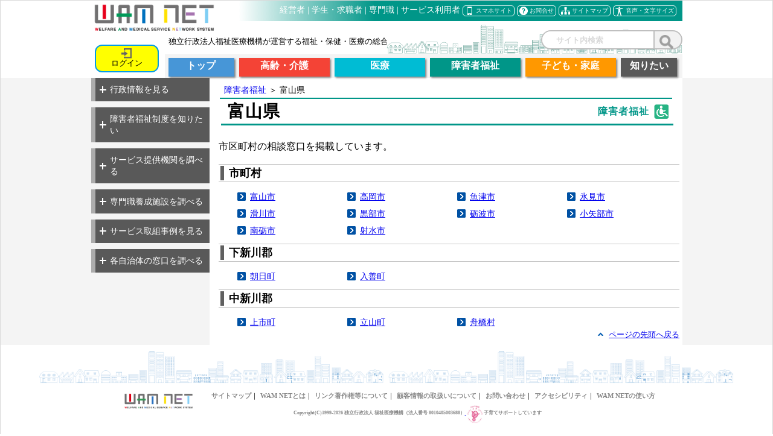

--- FILE ---
content_type: text/html
request_url: https://www.int.wam.go.jp/sec/com/content/wamnet/pcpub/syogai/madoguchi/16_select.html
body_size: 113214
content:
<!DOCTYPE HTML PUBLIC "-//W3C//DTD HTML 4.01 Transitional//EN" "http://www.w3.org/TR/html4/loose.dtd">
<HTML LANG="ja">
<head>
<meta http-equiv="Content-Type" content="text/html; charset=Shift_JIS">
<meta http-equiv="Pragma" content="no-cache">
<meta http-equiv="Cache-Control" content="no-cache">
<meta http-equiv="Expires" content="Thu, 01 Dec 1994 16:00:00 GMT">
<meta http-equiv="Content-Style-Type" content="text/css">
<meta http-equiv="Content-Script-Type" content="text/javascript">
<script src="https://ajax.googleapis.com/ajax/libs/jquery/1.10.2/jquery.min.js"></script>
<script type="text/javascript" src="/sec/com/content/js/jquery.cookie.js"></script>
<script type="text/javascript" src="/sec/com/content/js/KaiinEntranceCookie.js"></script>


<!-- Global site tag (gtag.js) - Google Analytics -->
<script async src="https://www.googletagmanager.com/gtag/js?id=UA-115761714-1"></script>
<script>
  window.dataLayer = window.dataLayer || [];
  function gtag(){dataLayer.push(arguments);}
  gtag('js', new Date());

  gtag('config', 'UA-115761714-1');

</script> 
<link href="/sec/com/content/css/mainContents.css" rel="stylesheet" type="text/css">
<title>富山県</title>
<meta name="description" content="富山県の相談窓口です。">
<meta name="keywords" content="WAM NET,ワムネット,">
<script type="text/javascript" src="/sec/com/content/js/common_exec_search_forTop.js"></script>
<script src="https://www.google.com/jsapi?key=ABQIAAAA4Q-ro97gQyaEdx9MwGl2fxQaHUChDJBuMnu9E6lFncZSaQNcIBSB9Ds89wpJkX8OEHVO0jERedbZUQ" type="text/javascript" charset="utf-8"></script>
<script type="text/javascript"> var curvyCornersNoAutoScan = true; </script>
<script>
  (function() {
    var cx = '755cf03d273874656';
    var gcse = document.createElement('script');
    gcse.type = 'text/javascript';
    gcse.async = true;
    gcse.src = 'https://cse.google.com/cse.js?cx=' + cx;
    var s = document.getElementsByTagName('script')[0];
    s.parentNode.insertBefore(gcse, s);
  })();
function fExecSearch1(url){
  var checkcnt = 0;
  var errStore = new Array();
  var searchUrl = url;
  var urlParam = "";
  document.gSearch1.sBox1.value = document.gSearch1.sBox1.value.replace(/^[ 　]*|[ 　]*$/g,"");
  //検索文字列をエンコード
  if (document.gSearch1.sBox1.value != ""){
  	urlParam = urlParam + "sBox=" + encodeURIComponent(document.gSearch1.sBox1.value);
  }else{
  	errStore.push( "テキスト入力欄に検索する文字列を入力してください。" );
  }
  urlParam = urlParam + "&allwam=on";
  
  //検索対象の選択有無チェック
  /* 20130220 delete */
  if (errStore.length > 0){
  	alert(errStore.join("\n"));
  }else{
    	document.location.href = searchUrl + "&" + urlParam;
  }
}
$(document).ready(function () {
  $("#sBox1").keydown(function(e){
    if( event.keyCode == 13 ){
      fExecSearch1('/content/wamnet/pcpub/top/kanikensaku/PC_OPEN_TOP_SearchResult.html?presentationtemplate=wamnet%2FPC_OPEN_TOP_InformationHistorySearchResult_Presentation');
    }
  });
  $("#sBox").keydown(function(e){
    if( event.keyCode == 13 ){
      fExecSearch('/content/wamnet/pcpub/top/kanikensaku/PC_OPEN_TOP_SearchResult.html?presentationtemplate=wamnet%2FPC_OPEN_TOP_InformationHistorySearchResult_Presentation');
    }
  });
});
</script>
<script id="pt_loader" src="/sec/com/content/js/ewbc.min.js"></script>
</head>
<body>
<div id="page">
<style>
.top_sh001 {
    border: 2px solid #bfbfbf;
    border-radius: 30px;
    background: #f2f2f2;
    float: right;
    margin-left: 10%;
    margin-bottom: 0.5rem;
    position: relative;
    z-index: 2; 
}
.top_text {
    float: left;
    margin-top: 0px;
    margin-left: 1%;
    font-size: 80%;
    background:white;
}
.top_bkimg {
    width: 50%;
    position: relative;
    z-index: 1;
    margin-top: -5.5rem;
}
.top_img_back {
    width: 980px;
    margin: auto;
    text-align: right;
}
.top {
    background: white;
}
.contentsFooter .pageTopLink {
    position: relative;
    width: 100%;
    text-align: right;
    font-size: 82%;
}
div.headline {
    display: block;
    padding: 2px 3px;
    border-top: #c0c0c0 solid 1px;
    border-bottom: #c0c0c0 solid 1px;
}
div.headline h3 {
    height: auto;
    line-height: 24px;
    font-size: 113%;
    font-weight: bold;
    border-left: #606060 solid 6px;
    padding-left: 8px;
}
#breadcrumbList {
    position: relative;
    width: 735px;
    float: left;
    margin: 0px 4px 0px 2px;
    padding: 3px 7px;
    border-bottom: solid 2px #009688;
    font-size: 90%;
}
#breadcrumbList ul {
    display: inline;
}
#breadcrumbList li {
    display: inline;
}
#breadcrumbList a {
    text-decoration: none;
}
#contentsTitle {
    position: relative;
    margin-left: 4px;
    width: 735px;
    float: left;
    padding: 3px 7px;
    border-bottom: solid 3px #009688;
    margin-bottom: 25px;
    letter-spacing: 1px;
    line-height: 35px;
}
#contentsTitle h2 {
    font-size: 175%;
    text-indent: 4px;
    width: 88%;
}
.top_backimg {
     /* background-image: url("/content/img/topsyougai.png");
  background-size: 99%; */
}
.wamlogo {
    height :100%;
}
.login:hover{
    box-shadow:3px 3px 4px 1px gray;
    text-decoration:none;
}
.adbana a:hover{
    text-decoration:none;
}
.adbana{
    float: left;
    width: 200px;
    display: none;
    position: fixed;
    top: 60px;
    z-index: 999999;
    border-radius: 5px 0px 0px 5px;
    background-image: linear-gradient(to right, #009688 40%, transparent);
    left: calc(50% + 282px);
}
body {
    font-family: Meiryo UI;
    text-align:center;
}
body, div, p, h1, h2, h3, h4, ul, li, table, a, span, img, input, button {
    margin: 0;
    padding: 0;
}
::-webkit-input-placeholder {
    color: #d9d9d9;
    font-weight:bold;
}
:-ms-input-placeholder {
    color: #d9d9d9;
    font-weight:bold;
}
table {
    border: none;
    border-collapse: collapse;
    border-spacing: 0;
}
td{
    margin:0px;
    padding: 0px;
    border: none;
    vertical-align: top;
    text-align:left;
}
#page {
  border: 1px solid #d9d9d9;
  margin: 0px auto;
  /* width: 980px; */
  position: relative;
  text-align: left;
  /*padding: 0 70px;*/
}
#page::before {
  content: "";
  position: absolute;
  top: 0;
  left: 0;
  right: 0;
  bottom: 0;
  background-color: #F4F4F4;
  z-index: -1;
}

#page::after {
  content: "";
  position: absolute;
  top: 0;
  left: 0;
  width: calc(50% - 490px); 
  height: 100%;
  background-color: white;
  z-index: -5;
}
#contentsTitle .fieldIcon {
    position: absolute;
    right: 8px;
    top: 50%;
    margin-top: -12px;
    padding-right: 32px;
    height: 24px;
    font-size: 57%;
    font-weight: bold;
    color: #009688;
    line-height: 24px;
    text-align: right;
    background: url(/content/css/img/result_shougai.png) no-repeat right center;
}
/* ---- Icon ---- */
/* Small Icon Padding */
.marker, .markerTop, .markerKaigo, .markerIryo, .markerShogai, .markerKourei, .markerJidou,
.link, .linkDetail, .linkUp, .linkDown, .linkNewWindow,
.iconDownload, .iconAttention, .iconInfomation {
    margin-left: 8px;
    padding-left: 24px;
}
/* Middle Icon Padding */
.iconNewArrival, .iconNotice, .iconTopics, .iconImportant,
.iconPadding {
    padding-left: 32px;
}
/* List Marker Icon */
.marker { background: url("/content/css/img/list_common.gif") no-repeat left center; }
.markerTop { background: url("/content/css/img/list_site.gif") no-repeat left center; }
.markerKaigo { background: url("/content/css/img/list_kaigo.gif") no-repeat left center; }
.markerIryo { background: url("/content/css/img/list_iryo.gif") no-repeat left center; }
.markerShogai { background: url("/content/css/img/list_shogai.gif") no-repeat left center; }
.markerKourei { background: url("/content/css/img/list_kourei.gif") no-repeat left center; }
.markerJidou { background: url("/content/css/img/list_jido.gif") no-repeat left center; }
/* Link Icon */
.link { background: url("/content/css/img/icon_link.gif") no-repeat left center; }
.linkDetail { background: url("/content/css/img/icon_link_detail.gif") no-repeat left center; }
.linkUp { background: url("/content/css/img/icon_link_up.gif") no-repeat left center; }
.linkDown { background: url("/content/css/img/icon_link_down.gif") no-repeat left center; }
.linkNewWindow { background: url("/content/css/img/icon_nwin.gif") no-repeat left center; }
/* Contents Icon */
.iconNewArrival { background: url("/content/css/img/icon_szl_new.gif") no-repeat left center; }
.iconNotice { background: url("/content/css/img/icon_szl_info.gif") no-repeat left center; }
.iconTopics { background: url("/content/css/img/icon_szl_topics.gif") no-repeat left center; }
.iconImportant { background: url("/content/css/img/icon_szl_important.gif") no-repeat left center; }
.iconDownload { background: url("/content/css/img/icon_download.gif") no-repeat left center; }
.iconAttention { background: url("/content/css/img/icon_attention.gif") no-repeat left center; }
.iconInfomation { background: url("/content/css/img/icon_info.gif") no-repeat left center; }
.iconAlignTop {
    background-position: left top;
}
.iconAlignBottom {
    background-position: left bottom;
}
.topmenubk {
    background-image: linear-gradient(to right, transparent 0%, rgba(244, 67, 54, 0) 25%, #009688 48%);
    width: 960px;
    position: relative;
    text-align: right;
    padding: 7px 10px 10px;
    color: white;
    margin: auto;
}
.topmenulink{
    color:white;
    text-decoration:none;
}
.topicon{
    border: 1px solid white;
    border-radius: 5px;
    font-size: 70%;
    display: inline;
    padding: 3px;
}
.topicon:hover{
    box-shadow:2px 2px 3px white;
}
.topicon img{
    width: 1.5%;
    vertical-align: top;
    margin-top: 3px;
    margin-right: 3px;
}
.topmenu{
    padding-top: 15px;
    float: right;
    width: 100%;
    background: white;
}
.topmenu a{
    color:black;
    text-decoration:none;
}
.topmenudiv img{
    width: 30%;
    vertical-align: top;
    margin-top: 2px;
    margin-bottom: 7px;
}
.menulogin {
    /*position: fixed;
    right: 14%;*/
}
.topmenudiv{
    background: white;
    box-shadow: 2px 2px 3px grey;
    width: 95%;
    height: 27px;
    float: left;
    cursor: pointer;
    padding: 3px 0px 1px 0px;
    font-weight : bold;
}
#topmenuoutkaigo{
    border: 6px solid #F44336;
}
#topmenuoutiryo{
    border: 6px solid #00BCD4;
}
#topmenuoutsyougai{
    border: 6px solid #009688;
}
#topmenuoutkodomo{
    border: 6px solid #FF9800;
}
.topdiv{
    display: none;
    position: absolute;
    top: 260px;
    z-index: 9999;
    width: 969px;
    float: left;
    left:calc(50% - 490px);
    background: #FBFBFB;
    box-shadow: 2px 2px 3px grey;
    margin-top: -135px;
}
.topmenudiva:hover{
    text-decoration:none;
}
.topmenudiva{
    border-radius: 30px;
    border: 4px solid #f2f2f2;
    font-size: 110%;
    font-weight: bold;
    text-align: center;
    padding: 8px 15px;
    box-shadow: 2px 2px 3px grey;
    margin-left: 27%;
    margin-top: 10px;
    float: left;
}
.topmenudiva.kaigo{
    background: #F44336;
    color: white;
}
.topmenudiva.iryo{
    background: #00BCD4;
    color: white;
}
.topmenudiva.syougai{
    background: #009688;
    color: white;
}
.topmenudiva.kodomo{
    background: #FF9800;
    color: white;
}
.topclose1{
    color: white;
    float: right;
    border-radius: 50%;
    width: 25px;
    height: 25px;
    text-align: center;
    font-size: 110%;
    margin-top: 15px;
    cursor: pointer;
    margin-right: 2%;
    padding: 0px;
}
.topclose1.kaigo{
    background: #F44336;
}
.topclose1.iryo{
    background: #00BCD4;
}
.topclose1.syougai{
    background: #009688;
}
.topclose1.kodomo{
    background: #FF9800;
}
.topdivdetail{
    color: white;
    font-size: 40%;
    border-radius: 50%;
    width: 73%;
    height: 98px;
    margin-left: 15%;
}
#topmenuoutkaigo .topdivdetail{
    background: #F44336;
}
#topmenuoutiryo .topdivdetail{
    background: #00BCD4;
}
#topmenuoutsyougai .topdivdetail{
    background: #009688;
}
#topmenuoutkodomo .topdivdetail{
    background: #FF9800;
}
.topdivdetail p{
    margin-left: 10%;
    float: left;
    margin-top: 30px;
}
.linktop1 img{
    width: 9%;
    vertical-align: top;
    margin-top: 1px;
    margin-right: 4%;
    margin-bottom: 0px;
}
.linktop2 img{
    width: 6.5%;
    vertical-align: top;
    margin-top: 1px;
    margin-right: 3%;
    margin-bottom: 0px;
}
.linktopdetail{
    margin-top: 3px;
}
.linktopdetail a{
    color:black;
    text-decoration:none;
}
.login{
    float: right;
    background: yellow;
    color: black;
    border: 2px solid #039be5;
    border-radius: 12px;
    padding: 4px 10px;
    margin-top: 1.5rem;
    width: 73%;
    font-size: 80%;
    text-align: center;
}
.old{
    text-align: center;
    background: #F2F2F2;
    color: black;
    border: 2px solid #7F7F7F;
    border-radius: 50%;
    font-size: 90%;
    height: 59px;
    width: 59px;
    margin-top: 1px;
    margin-left: 1px;
    font-weight: bold;
}
.topfloat{
    display:none;
    top: 0;
    left: 0;
    width: 100%;
    z-index: 99999;
}
.topfloat.ie{
    height:90px;
}
.topfloat.stic{
    position: fixed;
    bottom: 100%;
    top: unset;
    left: calc(50% - 500px);
    width: 980px;
    background: #FFF;
    display: flex;
    margin: 0;
    justify-content: space-between;
    box-shadow: 0px 5px 30px 0px rgba(19,25,34,0.15);
    white-space: nowrap;
    transition: transform .5s;
    transform: translateY(0) translate3d(0, 0, 0);
}
.topfloat.ie.stic{
    top:-100%;
}
.topfloat.stic.fired{
    transform: translateY(100%);
}
.topfloat.ie.stic.fired{
    top:-90px;
    transform: translateY(100%);
}
.topmenubk1{
    float: left;
    margin-top: 0px;
    width: 79%;
    padding: 7px 10px 10px;
    margin-left: 12%;
}
.topmenulink1{
    color:black;
    text-decoration:none;
}
.topicon1{
    border: 1px solid #7f7f7f;
    border-radius: 5px;
    font-size: 70%;
    display: inline;
    padding: 3px;
}
.topicon1:hover{
    box-shadow:2px 2px 3px #7f7f7f;
}
.topicon1 img{
    width: 3.5%;
    vertical-align: top;
    margin-top: 7px;
    margin-right: 3px;
}
.topmenu1{
    background-image: linear-gradient(to right, #009688 60%, white);
    margin-top: 10px;
    padding: 0px 17%;
}
.topmenu1 li{
    display: inline;
}
.topmenudiva1 img{
    margin-right: 10%;
    vertical-align: middle;
}
.topmenudiva1{
    font-size:90%;
    color: white;
    cursor: pointer;
    padding:5px 0px;
}
#top1kaigo:hover{
    background:#F44336;
}
#top1kaigo.activetop{
    background:#F44336;
}
#top1iryo:hover{
    background:#00bcd4;
}
#top1iryo.activetop{
    background:#00bcd4;
}
#top1syougai:hover{
    background:#009688;
}
#top1syougai.activetop{
    background:#009688;
}
#top1kodomo:hover{
    background:#FF9800;
}
#top1kodomo.activetop{
    background:#FF9800;
}
#topmenuout1kaigo{
    border: 6px solid #F44336;
    top:90px;
}
#topmenuout1iryo{
    border: 6px solid #00BCD4;
    top:90px;
}
#topmenuout1syougai{
    border: 6px solid #009688;
    top:90px;
}
#topmenuout1kodomo{
    border: 6px solid #FF9800;
    top:90px;
}
#topmenuout1kaigo .topdivdetail{
    background: #F44336;
}
#topmenuout1iryo .topdivdetail{
    background: #00BCD4;
}
#topmenuout1syougai .topdivdetail{
    background: #009688;
}
#topmenuout1kodomo .topdivdetail{
    background: #FF9800;
}
.login1{
    float: right;
    background: yellow;
    color: black;
    border: 2px solid #039be5;
    border-radius: 12px;
    padding: 4px 10px;
    margin-top: 1.5rem;
    width: 73%;
    font-size: 80%;
    text-align: center;
}
</style>
<!-- トップ　Start-->
<div class="top">
<!-- トップ右メニュー Start-->
<!--<div class="forread"><a href="#page">メインコンテンツへ</a></div>-->
<a href="/sec/com/content/wamnet/pcpub/top/" title="WAMNET">
<div style="float: left;height: 45px;position: absolute;z-index: 999;width: 205px;margin-top: 5px;left: calc(50% - 485px);"><img src="/sec/com/content/img/wamnet_logo_top.png" title="WAM NETロゴ" alt="WAM NETロゴ画像" class="wamlogo"></div></a>
<div class="topmenubk" style="font-size: 85%;height: 17px;">
<a class="topmenulink" href="/sec/com/content/wamnet/pcpub/top/target/keiei.html" title="経営者">経営者</a> |  <a class="topmenulink" href="/sec/com/content/wamnet/pcpub/top/target/gakusei.html" title="学生・求職者">学生・求職者</a> | <a class="topmenulink" href="/sec/com/content/wamnet/pcpub/top/target/senmon.html" title="専門職">専門職</a> | <a class="topmenulink" href="/sec/com/content/wamnet/pcpub/top/target/riyou.html" title="サービス利用者">サービス利用者</a>
<a class="topmenulink" title="スマホサイト" href="/sec/com/content/wamnet/sppub/top/"><div class="topicon"><img alt="スマホアイコンアイコン" src="/sec/com/content/img/renew/top/smartphoneicon.png" >スマホサイト</div></a>
<a class="topmenulink" title="お問合せ" href="/sec/com/content/wamnet/pcpub/top/whatwamnet/ca00b14.html"><div class="topicon"><img alt="お問合せアイコン" src="/sec/com/content/img/renew/top/qaicon.png" >お問合せ</div></a>
<a class="topmenulink" title="サイトマップ" href="/sec/com/content/wamnet/pcpub/top/#sitemap" id="sitemaplink01"><div class="topicon"><img alt="サイトマップアイコン" src="/sec/com/content/img/renew/top/sitemapicon.png" >サイトマップ</div></a>
<a class="topmenulink" title="音声・文字サイズ" href="javascript:void(0);" id="pt_enable"><div class="topicon"><img alt="音声・文字サイズアイコン" src="/sec/com/content/img/renew/top/voiceicon.png" >音声・文字サイズ</div></a>
</div>
<!-- トップ右メニュー End-->
<div class="topmenu">
<table style="width: 980px;margin: auto;">
<tr>
<td style="width: 11%;padding-right: 1%;" rowspan="2">
<a href="/sec/com/content/wamnet/pcpub/top/login/" title="ログイン" target="_blank" id="login_url2" class="login">
<img src="/sec/com/content/img/login_out.svg" title="ログイン" alt="ログイン画面へ遷移">
<div>ログイン</div>
</a>
</td>
<td colspan="4" style="vertical-align: middle;">
<p style="float: left;margin-top: 0px;margin-left: 1%;font-size: 80%;background:white;">独立行政法人福祉医療機構が運営する福祉・保健・医療の総合情報サイトです。</p>
</td>
<td colspan="3">
<div class="menulogin">
<!-- googleSearch Start-->
<form name="gSearch" onkeydown="if(event.keyCode==13){return false;}">
<div class="top_sh001">
<input title="サイト内検索" class="sBox" type="text" maxlength="255" name="sBox" id="sBox" placeholder="サイト内検索" style="height: 28px;border: none;border-right: 2px solid #bfbfbf;border-radius: 32px 0px 0px 32px;width: 70%;padding-left:10%;">
<a href="javascript:fExecSearch('/content/wamnet/pcpub/top/kanikensaku/PC_OPEN_TOP_SearchResult.html?presentationtemplate=wamnet%2FPC_OPEN_TOP_InformationHistorySearchResult_Presentation');" title="サイト内検索"><img src="/sec/com/content/wamnet/pcpub/resources/2364bc7e-8e97-41dc-bef8-a8445885a6ba/1/findicon.png" alt="検索アイコン"  style="float: right;width: 10%;margin-right: 13px;margin-top: 6px;margin-bottom: -3px;" /></a>
</div>
<input type="hidden" name="q" size=31 maxlength=255 value="">
<input type="hidden" name="hl" value="ja">
<input type="hidden" name="ie" value="Shift_JIS">
</form>
<!-- googleSearch End-->
</div>
</td>
</tr>
<tr style="background: #F4F4F4;">

<td style="width: 11%;text-align: center;height: 33px;padding-top: 6px;padding-left: 6px;">
<a href="/sec/com/content/wamnet/pcpub/top/" title="トップ" id="toptop">
<div style="background-color: #4796D7;width:93%;color: white; font-size: 1.0em; box-shadow: 2px 2px 3px grey;" onmouseover="this.style.boxShadow = '2px 2px 3px white';" onmouseout="this.style.boxShadow = '2px 2px 3px grey';" class="topmenudiv">
<p>トップ</p>
</div>
</a>
</td>
<td style="width: 14%;text-align: center;padding-top: 6px;" >
<div class="topmenudiv" style="background-color: #F44336;color: white; font-size: 1.0em; box-shadow: 2px 2px 3px grey;" onmouseover="this.style.boxShadow = '2px 2px 3px white';" onmouseout="this.style.boxShadow = '2px 2px 3px grey';" id="topkaigo">
<p>高齢・介護</p>
</div>
<!-- 介護分野メニュー Start-->
<div class="topdiv" id="topmenuoutkaigo">
<div class="topclose1 kaigo">×</div>
<div><img src="/sec/com/content/wamnet/pcpub/resources/538f54d7-cd65-4493-aebb-a4469d34aba2/1/icokourei2.png" alt=""  style="max-width: 36%;margin-left: -60%;margin-top: -0.3%;" title="" />
<a class="menu_title" href="/sec/com/content/wamnet/pcpub/kaigo/" title="介護トップへ移動">
<p style="font-size: 1.3rem; font-weight: bold; color: white;margin-left: -65%;margin-top: -37px;">高齢・介護 トップ </p></a>
<img src="/sec/com/content/wamnet/pcpub/resources/538f54d7-cd65-4493-aebb-a4469d34aba2/2/iconkaigo3.png" alt=""  title="" style="max-width: 36%;margin-left: -45%;margin-top: -30px;position: relative;" />
</div>
<table style="width: 90%;margin-top: 35px;margin-bottom: 35px;">
<tr>
<td style="width:10%">
<div><img src="/sec/com/content/wamnet/pcpub/resources/538f54d7-cd65-4493-aebb-a4469d34aba2/3/iconkourei.png" alt="アイコン"  title="" style="max-width: 30%; margin-left: 59px;" /></div>
<div><img src="/sec/com/content/wamnet/pcpub/resources/538f54d7-cd65-4493-aebb-a4469d34aba2/4/iconkourei.png" alt="アイコン2"  title="" style="max-width: 30%; margin-left: 59px; margin-top:73px;" /></div>
</td>
<td class="linktop2" style="width:23%;font-size:80%;">
<p style="font-size: 1.1rem; font-weight: bold; color: red;">行政情報を見る</p><br>
<p class="linktopdetail"><img src="/sec/com/content/wamnet/pcpub/resources/538f54d7-cd65-4493-aebb-a4469d34aba2/5/linkicon.png" alt="リンクアイコン1001" /><a href="/sec/com/gyoseiShiryou/bun-list?bun1=080" title="行政情報（高齢）">行政情報（高齢）</a></p>
<p class="linktopdetail"><img src="/sec/com/content/wamnet/pcpub/resources/538f54d7-cd65-4493-aebb-a4469d34aba2/6/linkicon.png" alt="リンクアイコン1002" /><a href="/sec/com/gyoseiShiryou/bun-list?bun1=020" title="行政情報（介護）">行政情報（介護）</a></p>
<p style="font-size: 1.1rem; font-weight: bold; color: red; margin-top:20px">高齢者福祉制度を知りたい</p><br>
<p class="linktopdetail"><img src="/sec/com/content/wamnet/pcpub/resources/538f54d7-cd65-4493-aebb-a4469d34aba2/7/linkicon.png" alt="リンクアイコンnew" /><a href="/sec/com/wamappl/seidokaisetsu.nsf/vdoc/kaigo_flow?Open" title="制度解説ハンドブック">制度解説ハンドブック</a></p>
<p class="linktopdetail"><img src="/sec/com/content/wamnet/pcpub/resources/538f54d7-cd65-4493-aebb-a4469d34aba2/8/linkicon.png" alt="リンクアイコン1003" /><a href="/sec/com/wamappl/seidokaisetsu.nsf/vdoc/kourei_01?Open" title="高齢者福祉制度">高齢者福祉制度解説</a></p>
<p class="linktopdetail"><img src="/sec/com/content/wamnet/pcpub/resources/538f54d7-cd65-4493-aebb-a4469d34aba2/9/linkicon.png" alt="リンクアイコン1004" /><a href="/sec/com/wamappl/seidokaisetsu.nsf/vdoc/kourei_02?Open" title="利用までの流れ">利用までの流れ</a></p>
<p class="linktopdetail"><img src="/sec/com/content/wamnet/pcpub/resources/538f54d7-cd65-4493-aebb-a4469d34aba2/10/linkicon.png" alt="リンクアイコン1005" /><a href="/sec/com/wamappl/seidokaisetsu.nsf/asssearch?Open&cc=02" title="サービス一覧・紹介">サービス一覧・紹介</a></p>
<p class="linktopdetail"><img src="/sec/com/content/wamnet/pcpub/resources/538f54d7-cd65-4493-aebb-a4469d34aba2/11/linkicon.png" alt="リンクアイコン1006" /><a href="/sec/com/wamappl/seidokaisetsu.nsf/aqasearch?Open&cc=01" title="よくあるご質問">よくあるご質問</a></p>
<p class="linktopdetail"><img src="/sec/com/content/wamnet/pcpub/resources/538f54d7-cd65-4493-aebb-a4469d34aba2/12/linkicon.png" alt="リンクアイコン1007" /><a href="/sec/com/wamappl/seidokaisetsu.nsf/aygsearch?open&cc=01" title="用語集">用語集</a></p>
</td>
<td style="width:10%">
<div><img src="/sec/com/content/wamnet/pcpub/resources/538f54d7-cd65-4493-aebb-a4469d34aba2/13/iconkourei.png" alt="アイコン"  title="" style="max-width: 30%; margin-left: 59px;" /></div>
<div><img src="/sec/com/content/wamnet/pcpub/resources/538f54d7-cd65-4493-aebb-a4469d34aba2/14/iconkourei.png" alt="アイコン2"  title="" style="max-width: 30%; margin-left: 59px; margin-top:165px;" /></div>
</td>
<td style="width:23%; font-size:80%;" class="linktop2" >
<p style="font-size: 1.1rem; font-weight: bold; color: red;">介護保険制度を知りたい</p><br>
<p class="linktopdetail"><img src="/sec/com/content/wamnet/pcpub/resources/538f54d7-cd65-4493-aebb-a4469d34aba2/15/linkicon.png" alt="リンクアイコンnew2" /><a href="/sec/com/wamappl/seidokaisetsu.nsf/vdoc/kaigo_flow?Open" title="制度解説ハンドブック">制度解説ハンドブック</a></p>
<p class="linktopdetail"><img src="/sec/com/content/wamnet/pcpub/resources/538f54d7-cd65-4493-aebb-a4469d34aba2/16/linkicon.png" alt="リンクアイコン1008" /><a href="/sec/com/wamappl/seidokaisetsu.nsf/vdoc/kaigo_01?Open" title="介護保険制度解説">介護保険制度解説</a></p>
<p class="linktopdetail"><img src="/sec/com/content/wamnet/pcpub/resources/538f54d7-cd65-4493-aebb-a4469d34aba2/17/linkicon.png" alt="リンクアイコン1009" /><a href="/sec/com/wamappl/seidokaisetsu.nsf/vdoc/kaigo_02?Open" title="利用までの流れ">利用までの流れ</a></p>
<p class="linktopdetail"><img src="/sec/com/content/wamnet/pcpub/resources/538f54d7-cd65-4493-aebb-a4469d34aba2/18/linkicon.png" alt="リンクアイコン1010" /><a href="/sec/com/wamappl/seidokaisetsu.nsf/asssearch?Open&cc=01" title="サービス一覧・紹介">サービス一覧・紹介</a></p>
<p class="linktopdetail"><img src="/sec/com/content/wamnet/pcpub/resources/538f54d7-cd65-4493-aebb-a4469d34aba2/19/linkicon.png" alt="リンクアイコン1011" /><a href="/sec/com/wamappl/seidokaisetsu.nsf/aqasearch?Open&cc=01" title="よくあるご質問">よくあるご質問</a></p>
<p class="linktopdetail"><img src="/sec/com/content/wamnet/pcpub/resources/538f54d7-cd65-4493-aebb-a4469d34aba2/20/linkicon.png" alt="リンクアイコン1012" /><a href="/sec/com/wamappl/seidokaisetsu.nsf/aygsearch?open&cc=01" title="用語集" target="">用語集</a></p>
<p class="linktopdetail"><img src="/sec/com/content/wamnet/pcpub/resources/538f54d7-cd65-4493-aebb-a4469d34aba2/21/linkicon.png" alt="リンクアイコン1013" /><a href="/sec/com/wamappl/seidokaisetsu.nsf/vdoc/kaigo_explain?Open" title="制度解説特集">制度解説特集</a></p>
<p style="font-size: 1.1rem; font-weight: bold; color: red; margin-top:12px">サービス提供機関を調べる</p><br>
<p class="linktopdetail"><img src="/sec/com/content/wamnet/pcpub/resources/538f54d7-cd65-4493-aebb-a4469d34aba2/22/linkicon.png" alt="リンクアイコン1014" /><a href="/sec/com/content/wamnet/pcpub/kaigo/service/" title="介護施設情報検索">介護施設情報検索</a></p>
<p class="linktopdetail" style="margin-top:4px"><img src="/sec/com/content/wamnet/pcpub/resources/538f54d7-cd65-4493-aebb-a4469d34aba2/23/linkicon.png" alt="リンクアイコン1015" /><a href="/sec/com/content/wamnet/pcpub/kourei/service/" title="高齢者福祉施設情報検索">高齢者福祉施設情報検索</a></p>
<p class="linktopdetail"><img src="/sec/com/content/wamnet/pcpub/resources/538f54d7-cd65-4493-aebb-a4469d34aba2/24/linkicon.png" alt="リンクアイコン1016" /><a href="https://www.wam.go.jp/wamappl/hyoka/hyokasrch.nsf/ptop" title="福祉サービス評価情報" >福祉サービス評価情報</a></p>
<p class="linktopdetail"><img src="/sec/com/content/wamnet/pcpub/resources/538f54d7-cd65-4493-aebb-a4469d34aba2/25/linkicon.png" alt="リンクアイコン1017" /><a href="/sec/com/wamappl/00youkaigo.nsf/aAreaSelect?OpenAgent" title="要介護（要支援）認定者数" target="">要介護（要支援）認定者数</a></p>
<p class="linktopdetail"><img src="/sec/com/content/wamnet/pcpub/resources/538f54d7-cd65-4493-aebb-a4469d34aba2/26/linkicon.png" alt="リンクアイコン1018" /><a href="/sec/com/content/wamnet/pcpub/kaigo/jutakuhoujin/" title="指定市区町村事務受託法人" target="">指定市町村事務受託法人</a></p>
</td>
<td style="width:10%">
<div><img src="/sec/com/content/wamnet/pcpub/resources/538f54d7-cd65-4493-aebb-a4469d34aba2/27/iconkourei.png" alt="アイコン"  title="" style="max-width: 30%; margin-left: 59px;" /></div><br>
<div><img src="/sec/com/content/wamnet/pcpub/resources/538f54d7-cd65-4493-aebb-a4469d34aba2/28/iconkourei.png" alt="アイコン2"  title="" style="max-width: 30%; margin-left: 59px; margin-top:33px;" /></div><br>
<div><img src="/sec/com/content/wamnet/pcpub/resources/538f54d7-cd65-4493-aebb-a4469d34aba2/29/iconkourei.png" alt="アイコン"  title="" style="max-width: 30%; margin-left: 59px; margin-top:53px;" /></div><br>
<div><img src="/sec/com/content/wamnet/pcpub/resources/538f54d7-cd65-4493-aebb-a4469d34aba2/30/iconkourei.png" alt="アイコン2"  title="" style="max-width: 30%; margin-left: 59px; margin-top:33px;" /></div>
</td>
<td style="width:24%; font-size:80%;" class="linktop2" >
<p style="font-size: 1.1rem; font-weight: bold; color: red;">専門職養成施設を調べる</p><br>
<p class="linktopdetail"><img src="/sec/com/content/wamnet/pcpub/resources/538f54d7-cd65-4493-aebb-a4469d34aba2/31/linkicon.png" alt="リンクアイコン1021" /><a href="/sec/com/content/wamnet/pcpub/top/appContents/selectyoseisisetsu.html" title="専門職養成施設情報検索">専門職養成施設情報検索</a></p>
<p style="font-size: 1.1rem; font-weight: bold; color: red; margin-top:20px">サービス取組事例を見る</p><br>
<p class="linktopdetail"><img src="/sec/com/content/wamnet/pcpub/resources/538f54d7-cd65-4493-aebb-a4469d34aba2/32/linkicon.png" alt="リンクアイコン1022" /><a href="/sec/com/content/wamnet/pcpub/kourei/torikumijirei/" title="サービス取組事例紹介（高齢）">サービス取組み事例紹介（高齢）</a></p>
<p class="linktopdetail"><img src="/sec/com/content/wamnet/pcpub/resources/538f54d7-cd65-4493-aebb-a4469d34aba2/33/linkicon.png" alt="リンクアイコン1023" /><a href="/sec/com/content/wamnet/pcpub/kaigo/torikumijirei/" title="サービス取組事例紹介（介護）">サービス取組み事例紹介（介護）</a></p>
<p style="font-size: 1.1rem; font-weight: bold; color: red; margin-top:20px">各自治体の窓口を調べる</p><br>
<p class="linktopdetail"><img src="/sec/com/content/wamnet/pcpub/resources/538f54d7-cd65-4493-aebb-a4469d34aba2/34/linkicon.png" alt="リンクアイコン1024" /><a href="/sec/com/content/wamnet/pcpub/kaigo/madoguchi/" title="地域窓口（高齢・介護）">地域窓口（高齢・介護）</a></p>
<p style="font-size: 1.1rem; font-weight: bold; color: red; margin-top:16px">ケアマネを知りたい</p><br>
<p class="linktopdetail"><img src="/sec/com/content/wamnet/pcpub/resources/538f54d7-cd65-4493-aebb-a4469d34aba2/35/linkicon.png" alt="リンクアイコン1019" /><a href="/sec/com/content/wamnet/pcpub/kaigo/caremanager/caremanagerworkguide/" title="ケアマネのしごとガイド" target="">ケアマネのしごとガイド</a></p>
<p class="linktopdetail"><img src="/sec/com/content/wamnet/pcpub/resources/538f54d7-cd65-4493-aebb-a4469d34aba2/36/linkicon.png" alt="リンクアイコン1020" /><a href="https://www.wam.go.jp/wamappl/R3kaigoServiceQA.nsf/aList?Open&amp;sc=&amp;qn=&amp;tn=&amp;pc=1" title="介護サービス関係Q＆A" >介護サービス関係Q＆A</a></p>
</td>
</tr>
</table>
<!-- 介護分野メニュー End-->
</div>
</td>
<td style="width: 14%;text-align: center;padding-top: 6px;">
<div id="topiryo" class="topmenudiv" style="background-color: #00bcd4;color: white; font-size: 1.0em; box-shadow: 2px 2px 3px grey;" onmouseover="this.style.boxShadow = '2px 2px 3px white';" onmouseout="this.style.boxShadow = '2px 2px 3px grey';">
<p>医療</p>
</div>
<!-- 医療分野メニュー Start-->
<div class="topdiv" id="topmenuoutiryo">
<div class="topclose1 iryo">×</div>
<div><img src="/sec/com/content/wamnet/pcpub/resources/4a3d0c2b-43e3-47b9-b107-5e222bdf01bc/1/iconiryo2.png" alt=""  style="max-width: 36%;margin-left: -60%;margin-top: -0.3%;" title="" />
<a class="menu_title" href="/sec/com/content/wamnet/pcpub/iryo/" title="医療トップへ移動">
<p style="font-size: 1.3rem; font-weight: bold; color: white;margin-left: -65%;margin-top: -37px;">医療 トップ </p>
</a>
</div>
<img src="/sec/com/content/wamnet/pcpub/resources/4a3d0c2b-43e3-47b9-b107-5e222bdf01bc/2/iconiryo3.png" alt=""  title="" style="max-width: 2.1%;margin-left: -50%;margin-top: -26px;position: relative;" />

<table style="width: 90%;margin-top: 35px;margin-bottom: 35px;">
<tr>
<td style="width:10%">
<div><img src="/sec/com/content/img/iconiryo.png" alt="アイコン" title="" style="max-width: 30%; margin-left: 59px;" /></div>
<div><img src="/sec/com/content/img/iconiryo.png" alt="アイコン2" title="" style="max-width: 30%; margin-left: 59px; margin-top:53px;" /></div>
</td>
<td class="linktop2" style="width:23%;font-size:80%;">
<p style="font-size: 1.1rem; font-weight: bold; color: #00BCD4;">行政情報を見る</p><br>
<p class="linktopdetail">
<img alt="リンクアイコン1026" src="/sec/com/content/img/linkicon1.png" /><a href="/sec/com/gyoseiShiryou/bun-list?bun1=030" title="行政情報（医療）">行政情報（医療）</a></p>
<p style="font-size: 1.1rem; font-weight: bold; color: #00BCD4; margin-top:20px">医療保険制度を知りたい</p><br>
<p class="linktopdetail"><img alt="リンクアイコン1027" src="/sec/com/content/img/linkicon1.png" /><a href="/sec/com/wamappl/seidokaisetsu.nsf/vdoc/iryo_flow?Open" title="制度解説ハンドブック">制度解説ハンドブック</a></p>
<p class="linktopdetail"><img alt="リンクアイコン102" src="/sec/com/content/img/linkicon1.png" /><a href="/sec/com/wamappl/seidokaisetsu.nsf/vdoc/iryo_01?Open" title="医療保険制度解説" target="">医療保険制度解説</a></p>
<p class="linktopdetail"><img alt="リンクアイコン1028" src="/sec/com/content/img/linkicon1.png" /><a href="/sec/com/wamappl/seidokaisetsu.nsf/vdoc/iryo_02?Open" title="利用までの流れ" target="">利用までの流れ</a></p>
<p class="linktopdetail"><img alt="リンクアイコン102" src="/sec/com/content/img/linkicon1.png" /><a href="/sec/com/wamappl/seidokaisetsu.nsf/asssearch?Open&cc=03" title="サービス一覧／サービス紹介" target="">サービス一覧／サービス紹介</a></p>
<p class="linktopdetail"><img alt="リンクアイコン1030" src="/sec/com/content/img/linkicon1.png" /><a href="/sec/com/wamappl/seidokaisetsu.nsf/aqasearch?Open&cc=03" title="よくあるご質問" target="">よくあるご質問</a></p>
<p class="linktopdetail"><img alt="リンクアイコン1031" src="/sec/com/content/img/linkicon1.png" /><a href="/sec/com/wamappl/seidokaisetsu.nsf/aygsearch?open&cc=03" title="用語集" target="">用語集</a></p>
<p class="linktopdetail"><a href="https://www.mhlw.go.jp/stf/seisakunitsuite/bunya/kenkou_iryou/iryou/11596.html" title="医療のお仕事へ" target="_blank" ><img style="vertical-align :middle;padding-right :0px;" src="/sec/com/content/css/img/icon_nwin.gif" alt="医療のお仕事アイコン">医療のお仕事</a></p>
</td>
<td style="width:10%">
<div><img src="/sec/com/content/img/iconiryo.png" alt="アイコン" title="" style="max-width: 30%; margin-left: 59px;" /></div>
<div>
<img src="/sec/com/content/img/iconiryo.png" alt="アイコン" title="" style="max-width: 30%; margin-left: 59px;margin-top :7.2rem;" />
</div>
<td style="width:24%; font-size:80%;" class="linktop2" >
<p style="font-size: 1.1rem; font-weight: bold; color: #00BCD4;">サービス提供機関を調べる</p><br>
<p class="linktopdetail"><img alt="リンクアイコン1037" src="/sec/com/content/img/linkicon1.png" /><a href="/sec/com/content/wamnet/pcpub/iryo/service/" title="医療機能情報検索" target="">医療機能情報検索</a></p>
<p class="linktopdetail"><img alt="リンクアイコン1032" src="/sec/com/content/img/linkicon1.png" /><a href="/sec/com/content/wamnet/pcpub/iryo/service/service_iryo2.html" title="緊急・夜間診療情報検索" target="">緊急・夜間診療情報検索</a></p>
<p class="linktopdetail"><a href="https://www.mhlw.go.jp/topics/2006/10/tp1010-3.html" title="こども医療電話相談" target="_blank" ><img style="vertical-align :middle;padding-right :0px;" src="/sec/com/content/css/img/icon_nwin.gif" alt="こども医療電話相談へ移動">こども医療電話相談</a></p>
<p class="linktopdetail" style="letter-spacing: -0.8px;"><a href="https://www.mhlw.go.jp/stf/seisakunitsuite/bunya/kenkou_iryou/covid19-kikokusyasessyokusya.html" title="新型コロナに関する相談・医療の情報" target="_blank" ><img style="vertical-align :middle;padding-right :0px;" src="/sec/com/content/css/img/icon_nwin.gif" alt="リンクアイコン1036">新型コロナに関する相談・医療の情報</a></p>
<!-- 医療法人追加 -->
<p style="font-size: 1.1rem; font-weight: bold; color: #00BCD4;margin-top: 20px;">医療法人の情報を見る</p><br>
<p class="linktopdetail"><img alt="リンクアイコン1037" src="/sec/com/content/img/linkicon1.png" /><a href="/sec/com/content/wamnet/pcpub/top/iryojigyoresult/" title="医療法人の情報へ遷移" target="">医療法人の経営情報のデータ<BR/>　　ベースを活用した分析等</a></p>
</td>
<td style="width:10%">
<div><img src="/sec/com/content/img/iconiryo.png" alt="アイコン2" title="" style="max-width: 30%; margin-left: 59px;" /></div>
<div><img src="/sec/com/content/img/iconiryo.png" alt="アイコン" title="" style="max-width: 30%; margin-left: 59px; margin-top:53px;" /></div>
<div><img src="/sec/com/content/img/iconiryo.png" alt="アイコン3" title="" style="max-width: 30%; margin-left: 59px; margin-top:53px;" /></div>
</td>
<td style="width:23%; font-size:80%;" class="linktop2" >
<p style="font-size: 1.1rem; font-weight: bold; color: #00BCD4;">専門職養成施設を調べる</p><br>
<p class="linktopdetail"><img alt="リンクアイコン1033" src="/sec/com/content/img/linkicon1.png" /><a href="/sec/com/content/wamnet/pcpub/top/appContents/selectyoseisisetsu.html" title="専門職養成施設情報検索" target="">専門職養成施設情報検索</a></p>
<p style="font-size: 1.1rem; font-weight: bold; color: #00BCD4; margin-top:20px">サービス取組事例を見る</p><br>
<p class="linktopdetail"><img alt="リンクアイコン1034" src="/sec/com/content/img/linkicon1.png" /><a href="/sec/com/content/wamnet/pcpub/iryo/torikumijirei/" title="サービス取組み事例紹介" target="">サービス取組み事例紹介</a></p>
<p style="font-size: 1.1rem; font-weight: bold; color: #00BCD4; margin-top:16px">各自治体の窓口を調べる</p><br>
<p class="linktopdetail"><img alt="リンクアイコン1035" src="/sec/com/content/img/linkicon1.png" /><a href="/sec/com/content/wamnet/pcpub/iryo/madoguchi/" title="地域窓口" target="">地域窓口</a></p>
</td>
</tr>
</table>
</div>
<!-- 医療分野メニュー End-->
</td>
<td style="width: 14%;text-align: center;padding-top: 6px;">
<div id="topsyougai" class="topmenudiv" style="background-color: #009688;color: white; font-size: 1.0em; box-shadow: 2px 2px 3px grey;" onmouseover="this.style.boxShadow = '2px 2px 3px white';" onmouseout="this.style.boxShadow = '2px 2px 3px grey';">
<p>障害者福祉</p>
</div>
<!-- 障害分野メニュー Start-->
<div class="topdiv" id="topmenuoutsyougai">
<div class="topclose1 syougai">×</div>
<div><img src="/sec/com/content/wamnet/pcpub/resources/5cc2f502-3f30-4ad5-a9c9-b47627cdce4c/1/iconsyougai2.png" alt=""  style="max-width: 36%;margin-left: -60%;margin-top: -0.3%;" title="" />
<a class="menu_title" href="/sec/com/content/wamnet/pcpub/syogai/" title="障害者福祉トップへ移動">
<p style="font-size: 1.3rem; font-weight: bold; color: white;margin-left: -65%;margin-top: -37px;">障害者福祉 トップ </p></a>
<img src="/sec/com/content/wamnet/pcpub/resources/5cc2f502-3f30-4ad5-a9c9-b47627cdce4c/2/iconsyougai3.png" alt=""  title="" style="max-width: 2.1%;margin-left: -44%;margin-top: -26px;position: relative;" />
</div>
<table style="width: 91%;margin-top: 35px;margin-bottom: 35px;">
<tr>
<td style="width:10%">
<div><img src="/sec/com/content/wamnet/pcpub/resources/5cc2f502-3f30-4ad5-a9c9-b47627cdce4c/3/iconsyougai.png" alt="アイコン"  title="" style="max-width: 30%; margin-left: 59px;" /></div>
<div><img src="/sec/com/content/wamnet/pcpub/resources/5cc2f502-3f30-4ad5-a9c9-b47627cdce4c/4/iconsyougai.png" alt="アイコン2"  title="" style="max-width: 30%; margin-left: 59px; margin-top:55px;" /></div>
</td>
<td class="linktop2" style="width:23%;font-size:80%;">
<p style="font-size: 1.1rem; font-weight: bold; color: #009688;">行政情報を見る</p><br>
<p class="linktopdetail">
<img src="/sec/com/content/wamnet/pcpub/resources/5cc2f502-3f30-4ad5-a9c9-b47627cdce4c/5/linkicon2.png" alt="リンクアイコン1038" /><a href="/sec/com/gyoseiShiryou/bun-list?bun1=050" title="行政情報（障害者福祉）" target="">行政情報（障害者福祉）</a></p>
<p style="font-size: 1.1rem; font-weight: bold; color: #009688; margin-top:20px">障害者福祉制度を知りたい</p><br>
<p class="linktopdetail"><img src="/sec/com/content/wamnet/pcpub/resources/5cc2f502-3f30-4ad5-a9c9-b47627cdce4c/6/linkicon2.png" alt="リンクアイコン1040" /><a href="/sec/com/wamappl/seidokaisetsu.nsf/vdoc/syogai_flow?Open" title="制度解説ハンドブック">制度解説ハンドブック</a></p>
<p class="linktopdetail"><img src="/sec/com/content/wamnet/pcpub/resources/5cc2f502-3f30-4ad5-a9c9-b47627cdce4c/7/linkicon2.png" alt="リンクアイコン1039" /><a href="/sec/com/wamappl/seidokaisetsu.nsf/vdoc/syogai_01?Open" title="障害者福祉制度解説" target="">障害者福祉制度解説</a></p>
<p class="linktopdetail"><img src="/sec/com/content/wamnet/pcpub/resources/5cc2f502-3f30-4ad5-a9c9-b47627cdce4c/8/linkicon2.png" alt="リンクアイコン1040" /><a href="/sec/com/wamappl/seidokaisetsu.nsf/vdoc/syogai_02?Open" title="利用までの流れ" target="">利用までの流れ</a></p>
<p class="linktopdetail"><img src="/sec/com/content/wamnet/pcpub/resources/5cc2f502-3f30-4ad5-a9c9-b47627cdce4c/9/linkicon2.png" alt="リンクアイコン1041" /><a href="/sec/com/wamappl/seidokaisetsu.nsf/asssearch?Open&cc=04" title="サービス一覧／サービス紹介" target="">サービス一覧／サービス紹介</a></p>
<p class="linktopdetail"><img src="/sec/com/content/wamnet/pcpub/resources/5cc2f502-3f30-4ad5-a9c9-b47627cdce4c/10/linkicon2.png" alt="リンクアイコン1042" /><a href="/sec/com/wamappl/seidokaisetsu.nsf/aqasearch?Open&cc=04" title="よくあるご質問" target="">よくあるご質問</a></p>
<p class="linktopdetail"><img src="/sec/com/content/wamnet/pcpub/resources/5cc2f502-3f30-4ad5-a9c9-b47627cdce4c/11/linkicon2.png" alt="リンクアイコン1043" /><a href="/sec/com/wamappl/seidokaisetsu.nsf/aygsearch?open&cc=04" title="用語集" target="">用語集</a></p>
<p class="linktopdetail"><img src="/sec/com/content/wamnet/pcpub/resources/5cc2f502-3f30-4ad5-a9c9-b47627cdce4c/12/linkicon2.png" alt="リンクアイコン1044" /><a href="/sec/com/wamappl/seidokaisetsu.nsf/vdoc/syogai_explain?Open" title="制度解説特集" target="">制度解説特集</a></p>
<p class="linktopdetail" style="white-space:nowrap"><img src="/sec/com/content/wamnet/pcpub/resources/5cc2f502-3f30-4ad5-a9c9-b47627cdce4c/13/linkicon2.png" alt="リンクアイコン1048" /><a href="/sec/com/content/wamnet/pcpub/syogai/yuusentyousa/" title="障害者優先調達推進法について" target="">障害者優先調達推進法について</a></p>
<p class="linktopdetail" style="text-indent: -1.2rem;margin-left: 1.2rem;"><img src="/sec/com/content/wamnet/pcpub/resources/5cc2f502-3f30-4ad5-a9c9-b47627cdce4c/14/linkicon2.png" alt="リンクアイコン1045" /><a href="https://www.wam.go.jp/wamappl/shougaiServiceQA.nsf/aList?Open&amp;sc=&amp;ty=&amp;td=&amp;pc=1" title="障害福祉サービス等指定基準・報酬関係" >障害福祉サービス等指定基準・報酬関係Q&amp;A</a></p>
</td>
<td style="width:10%">
<div><img src="/sec/com/content/wamnet/pcpub/resources/5cc2f502-3f30-4ad5-a9c9-b47627cdce4c/15/iconsyougai.png" alt="アイコン"  title="" style="max-width: 30%; margin-left: 59px;" /></div>
</td>
<td class="linktop2" style="width:23%;font-size:80%;">
<p style="font-size: 1.1rem; font-weight: bold; color: #009688;">サービス提供機関を調べる</p><br>
<p class="linktopdetail"><img src="/sec/com/content/wamnet/pcpub/resources/5cc2f502-3f30-4ad5-a9c9-b47627cdce4c/16/linkicon2.png" alt="リンクアイコン1049" /><a href="/sec/com/sfkohyoout/" title="障害福祉ｻｰﾋﾞｽ等情報検索" target="">障害福祉ｻｰﾋﾞｽ等情報検索</a></p>
<p class="linktopdetail"><img src="/sec/com/content/wamnet/pcpub/resources/5cc2f502-3f30-4ad5-a9c9-b47627cdce4c/17/linkicon2.png" alt="リンクアイコン1046" /><a href="https://www.wam.go.jp/wamappl/hyoka/hyokasrch.nsf/ptop" title="福祉サービス評価情報" >福祉サービス評価情報</a></p>
<p class="linktopdetail"><img src="/sec/com/content/wamnet/pcpub/resources/5cc2f502-3f30-4ad5-a9c9-b47627cdce4c/18/linkicon2.png" alt="リンクアイコン1047" /><a href="/sec/com/content/wamnet/pcpub/syogai/service/" title="サービス提供機関情報検索" target="">サービス提供機関情報検索</a></p>
</td>
<td style="width:10%">
<div><img src="/sec/com/content/wamnet/pcpub/resources/5cc2f502-3f30-4ad5-a9c9-b47627cdce4c/19/iconsyougai.png" alt="アイコン"  title="" style="max-width: 30%; margin-left: 59px;" /></div>
<div><img src="/sec/com/content/wamnet/pcpub/resources/5cc2f502-3f30-4ad5-a9c9-b47627cdce4c/20/iconsyougai.png" alt="アイコン2"  title="" style="max-width: 30%; margin-left: 59px; margin-top:53px;" /></div>
<div><img src="/sec/com/content/wamnet/pcpub/resources/5cc2f502-3f30-4ad5-a9c9-b47627cdce4c/21/iconsyougai.png" alt="アイコン3"  title="" style="max-width: 30%; margin-left: 59px; margin-top:53px;" /></div>
</td>
<td style="font-size:80%;" class="linktop2" >
<p style="font-size: 1.1rem; font-weight: bold; color: #009688;">専門職養成施設を調べる</p><br>
<p class="linktopdetail"><img src="/sec/com/content/wamnet/pcpub/resources/5cc2f502-3f30-4ad5-a9c9-b47627cdce4c/22/linkicon2.png" alt="リンクアイコン1050" /><a href="/sec/com/content/wamnet/pcpub/top/appContents/selectyoseisisetsu.html" title="専門職養成施設情報検索" target="">専門職養成施設情報検索</a></p>
<p style="font-size: 1.1rem; font-weight: bold; color: #009688; margin-top:20px">サービス取組事例を見る</p><br>
<p class="linktopdetail"><img src="/sec/com/content/wamnet/pcpub/resources/5cc2f502-3f30-4ad5-a9c9-b47627cdce4c/23/linkicon2.png" alt="リンクアイコン1051" /><a href="/sec/com/content/wamnet/pcpub/syogai/torikumijirei/" title="サービス取組み事例紹介" target="">サービス取組み事例紹介</a></p>
<p style="font-size: 1.1rem; font-weight: bold; color: #009688; margin-top:16px">各自治体の窓口を調べる</p><br>
<p class="linktopdetail"><img src="/sec/com/content/wamnet/pcpub/resources/5cc2f502-3f30-4ad5-a9c9-b47627cdce4c/24/linkicon2.png" alt="リンクアイコン1052" /><a href="/sec/com/content/wamnet/pcpub/syogai/madoguchi/" title="地域窓口" target="">地域窓口</a></p>
</td>
</tr>
</table>
</div>
<!-- 障害分野メニュー End-->
</td>
<td style="width: 14%;text-align: center;padding-top: 6px;">
<div id="topkodomo" class="topmenudiv" style="background-color: #ff9800;color: white; font-size: 1.0em; box-shadow: 2px 2px 3px grey;" onmouseover="this.style.boxShadow = '2px 2px 3px white';" onmouseout="this.style.boxShadow = '2px 2px 3px grey';">
<p>子ども・家庭</p>
</div>
<!-- 児童分野メニュー Start-->
<div class="topdiv" id="topmenuoutkodomo">
<div class="topclose1 kodomo">×</div>
<div><img src="/sec/com/content/wamnet/pcpub/resources/b456bde1-9046-49df-b4ff-f4728fb946a1/1/iconjidou2.png" alt=""  style="max-width: 36%;margin-left: -60%;margin-top: -0.3%;" title="" />
<a class="menu_title" href="/sec/com/content/wamnet/pcpub/jidou/" title="子ども・家庭トップへ移動">
<p style="font-size: 1.3rem; font-weight: bold; color: white;margin-left: -65%;margin-top: -37px;">子ども・家庭 トップ</p></a>
<img src="/sec/com/content/wamnet/pcpub/resources/b456bde1-9046-49df-b4ff-f4728fb946a1/2/iconjidou3.png" alt=""  title="" style="max-width: 2.1%;margin-left: -44%;margin-top: -26px;position: relative;" />
</div>
<table style="width: 91%;margin-top: 35px;margin-bottom: 35px;">
<tr>
<td style="width:10%">
<div><img src="/sec/com/content/wamnet/pcpub/resources/b456bde1-9046-49df-b4ff-f4728fb946a1/3/iconjidou.png" alt="アイコン"  title="" style="max-width: 30%; margin-left: 59px;" /></div>
<div><img src="/sec/com/content/wamnet/pcpub/resources/b456bde1-9046-49df-b4ff-f4728fb946a1/4/iconjidou.png" alt="アイコン2"  title="" style="max-width: 30%; margin-left: 59px; margin-top:54px;" /></div>
</td>
<td class="linktop2" style="width:23%;font-size:80%;">
<p style="font-size: 1.1rem; font-weight: bold; color: #ff9800;">行政情報を見る</p><br>
<p class="linktopdetail">
<img src="/sec/com/content/wamnet/pcpub/resources/b456bde1-9046-49df-b4ff-f4728fb946a1/5/linkicon3.png" alt="リンクアイコン1053" /><a href="/sec/com/gyoseiShiryou/bun-list?bun1=090" title="行政情報(児童福祉)" target="">行政情報(児童福祉)</a></p>
<p style="font-size: 1.1rem; font-weight: bold; color: #ff9800; margin-top:20px">児童福祉制度を知りたい</p><br>
<p class="linktopdetail"><img src="/sec/com/content/wamnet/pcpub/resources/b456bde1-9046-49df-b4ff-f4728fb946a1/6/linkicon3.png" alt="リンクアイコン1054" /><a href="/sec/com/wamappl/seidokaisetsu.nsf/vdoc/jidou_flow?Open" title="制度解説ハンドブック" class="linktopdetail">制度解説ハンドブック</a></p>
<p class="linktopdetail"><img src="/sec/com/content/wamnet/pcpub/resources/b456bde1-9046-49df-b4ff-f4728fb946a1/7/linkicon3.png" alt="リンクアイコン1054" /><a href="/sec/com/wamappl/seidokaisetsu.nsf/vdoc/jidou_01?Open" title="児童福祉制度解説" target="">児童福祉制度解説</a></p>
<p class="linktopdetail"><img src="/sec/com/content/wamnet/pcpub/resources/b456bde1-9046-49df-b4ff-f4728fb946a1/8/linkicon3.png" alt="リンクアイコン1055" /><a href="/sec/com/wamappl/seidokaisetsu.nsf/vdoc/jidou_02?Open" title="利用までの流れ" target="">利用までの流れ</a></p>
<p class="linktopdetail"><img src="/sec/com/content/wamnet/pcpub/resources/b456bde1-9046-49df-b4ff-f4728fb946a1/9/linkicon3.png" alt="リンクアイコン1056" /><a href="/sec/com/wamappl/seidokaisetsu.nsf/asssearch?Open&cc=05" title="サービス一覧／サービス紹介" target="">サービス一覧／サービス紹介</a></p>
<p class="linktopdetail"><img src="/sec/com/content/wamnet/pcpub/resources/b456bde1-9046-49df-b4ff-f4728fb946a1/10/linkicon3.png" alt="リンクアイコン1057" /><a href="/sec/com/wamappl/seidokaisetsu.nsf/aqasearch?Open&cc=05" title="よくあるご質問" target="">よくあるご質問</a></p>
<p class="linktopdetail"><img src="/sec/com/content/wamnet/pcpub/resources/b456bde1-9046-49df-b4ff-f4728fb946a1/11/linkicon3.png" alt="リンクアイコン1058" /><a href="/sec/com/wamappl/seidokaisetsu.nsf/aygsearch?open&cc=05" title="用語集" target="">用語集</a></p>
<p class="linktopdetail"><img src="/sec/com/content/wamnet/pcpub/resources/b456bde1-9046-49df-b4ff-f4728fb946a1/12/linkicon3.png" alt="リンクアイコン1059" /><a href="/sec/com/wamappl/seidokaisetsu.nsf/vdoc/jidou_explain?Open" title="制度解説特集" target="">制度解説特集</a></p>
<p class="linktopdetail"><img src="/sec/com/content/wamnet/pcpub/resources/b456bde1-9046-49df-b4ff-f4728fb946a1/13/linkicon3.png" alt="リンクアイコン1060" /><a href="/sec/com/content/wamnet/pcpub/jidou/raisingkids/" title="子ども子育てサポートサイト" target="">子ども子育てサポートサイト</a></p>
<p class="linktopdetail"><img src="/sec/com/content/wamnet/pcpub/resources/b456bde1-9046-49df-b4ff-f4728fb946a1/14/linkicon3.png" alt="リンクアイコン1061" /><a href="/sec/com/content/wamnet/pcpub/jidou/sanzensangoikuji/" title="産前・産後、育休関連情報" target="">産前・産後、育休関連情報</a></p>
</td>
<td style="width:10%">
<div><img src="/sec/com/content/wamnet/pcpub/resources/b456bde1-9046-49df-b4ff-f4728fb946a1/15/iconjidou.png" alt="アイコン"  title="" style="max-width: 30%; margin-left: 59px;" /></div>
</td>
<td style="width:23%; font-size:80%;" class="linktop2" >
<p style="font-size: 1.1rem; font-weight: bold; color: #ff9800;">サービス提供機関を調べる</p><br>
<p class="linktopdetail"><img src="/sec/com/content/wamnet/pcpub/resources/b456bde1-9046-49df-b4ff-f4728fb946a1/16/linkicon3.png" alt="リンクアイコン1062" /><a href="/sec/com/content/wamnet/pcpub/jidou/service/" title="児童福祉施設情報検索へ移動" target="">児童福祉施設情報検索</a></p>
<p class="linktopdetail"><a href="https://www.mhlw.go.jp/topics/2006/10/tp1010-3.html" title="こども医療電話相談" target="_blank" ><img style="vertical-align :middle;padding-right :0px;" src="/sec/com/content/css/img/icon_nwin.gif" alt="外部リンク">こども医療電話相談</a></p>
<p class="linktopdetail" style="letter-spacing: -0.8px;"><a href="https://www.mhlw.go.jp/stf/seisakunitsuite/bunya/kodomo/kodomo_kosodate/dial_189.html" title="児童相談所虐待対応ダイヤルへ移動" target="_blank" ><img style="vertical-align :middle;padding-right :0px;" src="/sec/com/content/css/img/icon_nwin.gif" alt="外部リンク">児童相談所虐待対応ダイヤル</a></p>
<p class="linktopdetail"><img src="/sec/com/content/wamnet/pcpub/resources/b456bde1-9046-49df-b4ff-f4728fb946a1/17/linkicon3.png" alt="リンクアイコン1063" /><a href="https://www.wam.go.jp/wamappl/hyoka/hyokasrch.nsf/ptop" title="福祉サービス評価情報" >福祉サービス評価情報</a></p>
<p class="linktopdetail"><img src="/sec/com/content/wamnet/pcpub/resources/b456bde1-9046-49df-b4ff-f4728fb946a1/18/linkicon3.png" alt="リンクアイコン1064" /><a href="/sec/com/content/wamnet/pcpub/jidou/service/service_jidou2.html" title="保育所情報検索" target="">保育所情報検索</a></p>
</td>
<td style="width:10%">
<div><img src="/sec/com/content/wamnet/pcpub/resources/b456bde1-9046-49df-b4ff-f4728fb946a1/19/iconjidou.png" alt="アイコン"  title="" style="max-width: 30%; margin-left: 59px;" /></div>
<div><img src="/sec/com/content/wamnet/pcpub/resources/b456bde1-9046-49df-b4ff-f4728fb946a1/20/iconjidou.png" alt="アイコン2"  title="" style="max-width: 30%; margin-left: 59px; margin-top:55px;" /></div>
<div><img src="/sec/com/content/wamnet/pcpub/resources/b456bde1-9046-49df-b4ff-f4728fb946a1/21/iconjidou.png" alt="アイコン3"  title="" style="max-width: 30%; margin-left: 59px; margin-top:55px;" /></div>
</td>
<td style="font-size:80%;" class="linktop2" >
<p style="font-size: 1.1rem; font-weight: bold; color: #ff9800;">専門職養成施設を調べる</p><br>
<p class="linktopdetail"><img src="/sec/com/content/wamnet/pcpub/resources/b456bde1-9046-49df-b4ff-f4728fb946a1/22/linkicon3.png" alt="リンクアイコン1065" /><a href="/sec/com/content/wamnet/pcpub/top/appContents/selectyoseisisetsu.html" title="専門職養成施設情報検索" target="">専門職養成施設情報検索</a></p>
<p style="font-size: 1.1rem; font-weight: bold; color: #ff9800; margin-top:20px">サービス取組事例を見る</p><br>
<p class="linktopdetail"><img src="/sec/com/content/wamnet/pcpub/resources/b456bde1-9046-49df-b4ff-f4728fb946a1/23/linkicon3.png" alt="リンクアイコン1066" /><a href="/sec/com/content/wamnet/pcpub/jidou/torikumijirei/" title="サービス取組み事例紹介" target="">サービス取組み事例紹介</a></p>
<p style="font-size: 1.1rem; font-weight: bold; color: #ff9800; margin-top:20px">各自治体の窓口を調べる</p><br>
<p class="linktopdetail"><img src="/sec/com/content/wamnet/pcpub/resources/b456bde1-9046-49df-b4ff-f4728fb946a1/24/linkicon3.png" alt="リンクアイコン1067" /><a href="/sec/com/content/wamnet/pcpub/jidou/madoguchi/" title="地域窓口" target="">地域窓口</a></p>
</td>
</tr>
</table>
</div>
<!-- 児童分野メニュー End-->
<td style="width: 9%; text-align: center;padding-top: 6px; padding-right: 4px;">
    <a href="/sec/com/wamappl/wamnetmokuteki.nsf/aMenu?Open" title="知りたい">
    <div id="shiritai" class="topmenudiv" style="background-color: #595959; color: white; font-size: 1.0em; box-shadow: 2px 2px 3px grey;" onmouseover="this.style.boxShadow = '2px 2px 3px white';" onmouseout="this.style.boxShadow = '2px 2px 3px grey';">
        <p>知りたい</p>
    </div></a>
</td>


</tr>
</table>
</div>
</div>
<!--
<div style="height: 8rem;z-index: -1; margin: -35px auto;position: relative;background: white;width: 980px;" class="top_backimg"></div>
<img src="/content/img/topsyougai.png" alt="トップ背景" title="障害トップ背景" style="margin-top: -89px; margin-left: calc(50% + -12px);width: 500px; position: relative; z-index: -1;
" class="imgbk">-->


<!-- トップ画像の調整 -->
<div class="top_img_back">
<img src="/sec/com/content/img/topsyougai.png"" class="top_bkimg" alt="背景画像" title="障害トップ背景"/></div>
<!-- 調整 end -->


<!-- トップ　End-->
<!-- スクロールトップ　Start-->
<div class="topfloat">
<table style="width:100%;background: white;">
<tr>
<td style="width:22%;">
<a href="/sec/com/content/wamnet/pcpub/top/" title="ワムネット"><img src="/sec/com/content/wamnet/pcpub/resources/2364bc7e-8e97-41dc-bef8-a8445885a6ba/2/wamneticon.png" alt="wamnetアイコン"  style="float:left;margin-top: 7px;margin-left: 7%;width: 93%;" /></a>
</td>
<td style="width:38%;">
<!-- スクロールトップ中メニュー Start-->
<div class="topmenubk1">
<a class="topmenulink1" title="スマホサイト" href="/sec/com/content/wamnet/sppub/top/"><div class="topicon1"><img src="/sec/com/content/wamnet/pcpub/resources/2364bc7e-8e97-41dc-bef8-a8445885a6ba/3/smartphoneicon1.png" alt="スマホアイコンアイコン"  style="width:2.5%" />スマホサイト</div></a>
<a class="topmenulink1" title="お問合せ" href="/sec/com/content/wamnet/pcpub/top/whatwamnet/ca00b14.html"><div class="topicon1"><img src="/sec/com/content/wamnet/pcpub/resources/2364bc7e-8e97-41dc-bef8-a8445885a6ba/4/qaicon1.png" alt="お問合せアイコン" />お問合せ</div></a>
<a class="topmenulink1" title="サイトマップ" href="/sec/com/content/wamnet/pcpub/top/#sitemap" id="sitemaplink02"><div class="topicon1"><img src="/sec/com/content/wamnet/pcpub/resources/2364bc7e-8e97-41dc-bef8-a8445885a6ba/5/sitemapicon1.png" alt="サイトマップアイコン" />サイトマップ</div></a>
<a class="topmenulink1" title="音声・文字サイズ" href="javascript:void(0);" id="pt_enable2"><div class="topicon1"><img src="/sec/com/content/wamnet/pcpub/resources/2364bc7e-8e97-41dc-bef8-a8445885a6ba/6/voiceicon1.png" alt="音声・文字サイズアイコン" />音声・文字サイズ</div></a>
</div>
<br>
<div style="font-size:90%;float: left;margin-left: 17%;margin-bottom: -4px;"><a class="topmenulink1" href="/sec/com/content/wamnet/pcpub/top/target/keiei.html" title="経営者">経営者</a> |  <a class="topmenulink1" href="/sec/com/content/wamnet/pcpub/top/target/gakusei.html" title="経営者">学生・求職者</a> | <a class="topmenulink1" href="/sec/com/content/wamnet/pcpub/top/target/senmon.html" title="経営者">専門職</a> | <a class="topmenulink1" href="/sec/com/content/wamnet/pcpub/top/target/riyou.html" title="経営者">サービス利用者</a>
</div>
<!-- スクロールトップ中メニュー End-->
</td>
<td style="width:28%;">
<!-- スクロールトップ googleSearch Start-->
<form name="gSearch1" onkeydown="if(event.keyCode==13){return false;}">
<div style="float:left;border: 2px solid #bfbfbf;border-radius: 30px;background: #f2f2f2;width: 78%;margin-left: 3%;margin-top: 10px;"><input title="サイト内検索" type="text" maxlength="255" name="sBox1" id="sBox1" class="sBox1" placeholder="サイト内検索" style="height: 35px; border: none;border-right: 2px solid #bfbfbf;border-radius: 32px 0px 0px 32px;width: 70%;margin: 0px;padding: 0px;padding-left:10%;">
<a href="javascript:fExecSearch1('/content/wamnet/pcpub/top/kanikensaku/PC_OPEN_TOP_SearchResult.html?presentationtemplate=wamnet%2FPC_OPEN_TOP_InformationHistorySearchResult_Presentation');" title="サイト内検索"><img src="/sec/com/content/wamnet/pcpub/resources/2364bc7e-8e97-41dc-bef8-a8445885a6ba/7/findicon.png" alt="検索アイコン"  style="float: right;width: 10%;margin-right: 13px;margin-top: 6px;" /></a></div>
<input type="hidden" name="q" size=31 maxlength=255 value="">
<input type="hidden" name="hl" value="ja">
<input type="hidden" name="ie" value="Shift_JIS">
</form>
<!-- スクロールトップ googleSearch End-->
<a href="/sec/com/wamappl/wamnetmokuteki.nsf/aMenu?Open" title="知りたい"><img src="/sec/com/content/wamnet/pcpub/resources/2364bc7e-8e97-41dc-bef8-a8445885a6ba/8/qusetionicon.png" alt="知りたいアイコン"  style="float: right;margin-right: 1%;margin-top: 3px;width: 15%;" /></a>
</td>
<td style="width:12%;">
<a href="https://www.int.wam.go.jp/cgi-bin/login.cgi" title="会員の方はこちら" target="_blank" >
<div class="login1"><img src="/sec/com/content/wamnet/pcpub/resources/2364bc7e-8e97-41dc-bef8-a8445885a6ba/9/lockicon.png" alt="ロックアイコン"  style="width: 17%;vertical-align: top;margin-top: 3px;margin-right: 5px;" />会員入口</div>
</a>
</td></tr>
<tr>
<td colspan="4">
<div class="topmenu1">
<table style="width: 71%;"><tr>
<td style="padding:5px 0px;width: 11%;text-align: center;padding-top: 6px;">
<a class="topmenudiva1" href="/sec/com/content/wamnet/pcpub/top/" title="トップ" id="top1top" style="text-decoration:none;">
<img src="/sec/com/content/wamnet/pcpub/resources/2364bc7e-8e97-41dc-bef8-a8445885a6ba/10/topicon.png" alt="トップアイコン1"  style="width: 45%;margin-right: -0.5%;margin-top: -3px;" />トップ
<span style="color: white;">|</span></a>
</td>
<td style="width: 15.5%;text-align: center;">
<div class="topmenudiva1" id="top1kaigo">
<img alt="高齢アイコン" src="/sec/com/content/img/renew/top/icon005after.png" style="width: 11%;margin-left: 8%;">高齢・介護
<span style="color: white;">|</span>
</div>
<!-- 介護分野メニュー Start-->
<div class="topdiv" id="topmenuout1kaigo">
<div class="topclose1 kaigo">×</div>
<div><img src="/sec/com/content/wamnet/pcpub/resources/538f54d7-cd65-4493-aebb-a4469d34aba2/1/icokourei2.png" alt=""  style="max-width: 36%;margin-left: -60%;margin-top: -0.3%;" title="" />
<a class="menu_title" href="/sec/com/content/wamnet/pcpub/kaigo/" title="介護トップへ移動">
<p style="font-size: 1.3rem; font-weight: bold; color: white;margin-left: -65%;margin-top: -37px;">高齢・介護 トップ </p></a>
<img src="/sec/com/content/wamnet/pcpub/resources/538f54d7-cd65-4493-aebb-a4469d34aba2/2/iconkaigo3.png" alt=""  title="" style="max-width: 36%;margin-left: -45%;margin-top: -30px;position: relative;" />
</div>
<table style="width: 90%;margin-top: 35px;margin-bottom: 35px;">
<tr>
<td style="width:10%">
<div><img src="/sec/com/content/wamnet/pcpub/resources/538f54d7-cd65-4493-aebb-a4469d34aba2/3/iconkourei.png" alt="アイコン"  title="" style="max-width: 30%; margin-left: 59px;" /></div>
<div><img src="/sec/com/content/wamnet/pcpub/resources/538f54d7-cd65-4493-aebb-a4469d34aba2/4/iconkourei.png" alt="アイコン2"  title="" style="max-width: 30%; margin-left: 59px; margin-top:73px;" /></div>
</td>
<td class="linktop2" style="width:23%;font-size:80%;">
<p style="font-size: 1.1rem; font-weight: bold; color: red;">行政情報を見る</p><br>
<p class="linktopdetail"><img src="/sec/com/content/wamnet/pcpub/resources/538f54d7-cd65-4493-aebb-a4469d34aba2/5/linkicon.png" alt="リンクアイコン1001" /><a href="/sec/com/gyoseiShiryou/bun-list?bun1=080" title="行政情報（高齢）">行政情報（高齢）</a></p>
<p class="linktopdetail"><img src="/sec/com/content/wamnet/pcpub/resources/538f54d7-cd65-4493-aebb-a4469d34aba2/6/linkicon.png" alt="リンクアイコン1002" /><a href="/sec/com/gyoseiShiryou/bun-list?bun1=020" title="行政情報（介護）">行政情報（介護）</a></p>
<p style="font-size: 1.1rem; font-weight: bold; color: red; margin-top:20px">高齢者福祉制度を知りたい</p><br>
<p class="linktopdetail"><img src="/sec/com/content/wamnet/pcpub/resources/538f54d7-cd65-4493-aebb-a4469d34aba2/7/linkicon.png" alt="リンクアイコンnew" /><a href="/sec/com/wamappl/seidokaisetsu.nsf/vdoc/kaigo_flow?Open" title="制度解説ハンドブック">制度解説ハンドブック</a></p>
<p class="linktopdetail"><img src="/sec/com/content/wamnet/pcpub/resources/538f54d7-cd65-4493-aebb-a4469d34aba2/8/linkicon.png" alt="リンクアイコン1003" /><a href="/sec/com/wamappl/seidokaisetsu.nsf/vdoc/kourei_01?Open" title="高齢者福祉制度">高齢者福祉制度解説</a></p>
<p class="linktopdetail"><img src="/sec/com/content/wamnet/pcpub/resources/538f54d7-cd65-4493-aebb-a4469d34aba2/9/linkicon.png" alt="リンクアイコン1004" /><a href="/sec/com/wamappl/seidokaisetsu.nsf/vdoc/kourei_02?Open" title="利用までの流れ">利用までの流れ</a></p>
<p class="linktopdetail"><img src="/sec/com/content/wamnet/pcpub/resources/538f54d7-cd65-4493-aebb-a4469d34aba2/10/linkicon.png" alt="リンクアイコン1005" /><a href="/sec/com/wamappl/seidokaisetsu.nsf/asssearch?Open&cc=02" title="サービス一覧・紹介">サービス一覧・紹介</a></p>
<p class="linktopdetail"><img src="/sec/com/content/wamnet/pcpub/resources/538f54d7-cd65-4493-aebb-a4469d34aba2/11/linkicon.png" alt="リンクアイコン1006" /><a href="/sec/com/wamappl/seidokaisetsu.nsf/aqasearch?Open&cc=01" title="よくあるご質問">よくあるご質問</a></p>
<p class="linktopdetail"><img src="/sec/com/content/wamnet/pcpub/resources/538f54d7-cd65-4493-aebb-a4469d34aba2/12/linkicon.png" alt="リンクアイコン1007" /><a href="/sec/com/wamappl/seidokaisetsu.nsf/aygsearch?open&cc=01" title="用語集">用語集</a></p>
</td>
<td style="width:10%">
<div><img src="/sec/com/content/wamnet/pcpub/resources/538f54d7-cd65-4493-aebb-a4469d34aba2/13/iconkourei.png" alt="アイコン"  title="" style="max-width: 30%; margin-left: 59px;" /></div>
<div><img src="/sec/com/content/wamnet/pcpub/resources/538f54d7-cd65-4493-aebb-a4469d34aba2/14/iconkourei.png" alt="アイコン2"  title="" style="max-width: 30%; margin-left: 59px; margin-top:165px;" /></div>
</td>
<td style="width:23%; font-size:80%;" class="linktop2" >
<p style="font-size: 1.1rem; font-weight: bold; color: red;">介護保険制度を知りたい</p><br>
<p class="linktopdetail"><img src="/sec/com/content/wamnet/pcpub/resources/538f54d7-cd65-4493-aebb-a4469d34aba2/15/linkicon.png" alt="リンクアイコンnew2" /><a href="/sec/com/wamappl/seidokaisetsu.nsf/vdoc/kaigo_flow?Open" title="制度解説ハンドブック">制度解説ハンドブック</a></p>
<p class="linktopdetail"><img src="/sec/com/content/wamnet/pcpub/resources/538f54d7-cd65-4493-aebb-a4469d34aba2/16/linkicon.png" alt="リンクアイコン1008" /><a href="/sec/com/wamappl/seidokaisetsu.nsf/vdoc/kaigo_01?Open" title="介護保険制度解説">介護保険制度解説</a></p>
<p class="linktopdetail"><img src="/sec/com/content/wamnet/pcpub/resources/538f54d7-cd65-4493-aebb-a4469d34aba2/17/linkicon.png" alt="リンクアイコン1009" /><a href="/sec/com/wamappl/seidokaisetsu.nsf/vdoc/kaigo_02?Open" title="利用までの流れ">利用までの流れ</a></p>
<p class="linktopdetail"><img src="/sec/com/content/wamnet/pcpub/resources/538f54d7-cd65-4493-aebb-a4469d34aba2/18/linkicon.png" alt="リンクアイコン1010" /><a href="/sec/com/wamappl/seidokaisetsu.nsf/asssearch?Open&cc=01" title="サービス一覧・紹介">サービス一覧・紹介</a></p>
<p class="linktopdetail"><img src="/sec/com/content/wamnet/pcpub/resources/538f54d7-cd65-4493-aebb-a4469d34aba2/19/linkicon.png" alt="リンクアイコン1011" /><a href="/sec/com/wamappl/seidokaisetsu.nsf/aqasearch?Open&cc=01" title="よくあるご質問">よくあるご質問</a></p>
<p class="linktopdetail"><img src="/sec/com/content/wamnet/pcpub/resources/538f54d7-cd65-4493-aebb-a4469d34aba2/20/linkicon.png" alt="リンクアイコン1012" /><a href="/sec/com/wamappl/seidokaisetsu.nsf/aygsearch?open&cc=01" title="用語集" target="">用語集</a></p>
<p class="linktopdetail"><img src="/sec/com/content/wamnet/pcpub/resources/538f54d7-cd65-4493-aebb-a4469d34aba2/21/linkicon.png" alt="リンクアイコン1013" /><a href="/sec/com/wamappl/seidokaisetsu.nsf/vdoc/kaigo_explain?Open" title="制度解説特集">制度解説特集</a></p>
<p style="font-size: 1.1rem; font-weight: bold; color: red; margin-top:12px">サービス提供機関を調べる</p><br>
<p class="linktopdetail"><img src="/sec/com/content/wamnet/pcpub/resources/538f54d7-cd65-4493-aebb-a4469d34aba2/22/linkicon.png" alt="リンクアイコン1014" /><a href="/sec/com/content/wamnet/pcpub/kaigo/service/" title="介護施設情報検索">介護施設情報検索</a></p>
<p class="linktopdetail" style="margin-top:4px"><img src="/sec/com/content/wamnet/pcpub/resources/538f54d7-cd65-4493-aebb-a4469d34aba2/23/linkicon.png" alt="リンクアイコン1015" /><a href="/sec/com/content/wamnet/pcpub/kourei/service/" title="高齢者福祉施設情報検索">高齢者福祉施設情報検索</a></p>
<p class="linktopdetail"><img src="/sec/com/content/wamnet/pcpub/resources/538f54d7-cd65-4493-aebb-a4469d34aba2/24/linkicon.png" alt="リンクアイコン1016" /><a href="https://www.wam.go.jp/wamappl/hyoka/hyokasrch.nsf/ptop" title="福祉サービス評価情報" >福祉サービス評価情報</a></p>
<p class="linktopdetail"><img src="/sec/com/content/wamnet/pcpub/resources/538f54d7-cd65-4493-aebb-a4469d34aba2/25/linkicon.png" alt="リンクアイコン1017" /><a href="/sec/com/wamappl/00youkaigo.nsf/aAreaSelect?OpenAgent" title="要介護（要支援）認定者数" target="">要介護（要支援）認定者数</a></p>
<p class="linktopdetail"><img src="/sec/com/content/wamnet/pcpub/resources/538f54d7-cd65-4493-aebb-a4469d34aba2/26/linkicon.png" alt="リンクアイコン1018" /><a href="/sec/com/content/wamnet/pcpub/kaigo/jutakuhoujin/" title="指定市区町村事務受託法人" target="">指定市町村事務受託法人</a></p>
</td>
<td style="width:10%">
<div><img src="/sec/com/content/wamnet/pcpub/resources/538f54d7-cd65-4493-aebb-a4469d34aba2/27/iconkourei.png" alt="アイコン"  title="" style="max-width: 30%; margin-left: 59px;" /></div><br>
<div><img src="/sec/com/content/wamnet/pcpub/resources/538f54d7-cd65-4493-aebb-a4469d34aba2/28/iconkourei.png" alt="アイコン2"  title="" style="max-width: 30%; margin-left: 59px; margin-top:33px;" /></div><br>
<div><img src="/sec/com/content/wamnet/pcpub/resources/538f54d7-cd65-4493-aebb-a4469d34aba2/29/iconkourei.png" alt="アイコン"  title="" style="max-width: 30%; margin-left: 59px; margin-top:53px;" /></div><br>
<div><img src="/sec/com/content/wamnet/pcpub/resources/538f54d7-cd65-4493-aebb-a4469d34aba2/30/iconkourei.png" alt="アイコン2"  title="" style="max-width: 30%; margin-left: 59px; margin-top:33px;" /></div>
</td>
<td style="width:24%; font-size:80%;" class="linktop2" >
<p style="font-size: 1.1rem; font-weight: bold; color: red;">専門職養成施設を調べる</p><br>
<p class="linktopdetail"><img src="/sec/com/content/wamnet/pcpub/resources/538f54d7-cd65-4493-aebb-a4469d34aba2/31/linkicon.png" alt="リンクアイコン1021" /><a href="/sec/com/content/wamnet/pcpub/top/appContents/selectyoseisisetsu.html" title="専門職養成施設情報検索">専門職養成施設情報検索</a></p>
<p style="font-size: 1.1rem; font-weight: bold; color: red; margin-top:20px">サービス取組事例を見る</p><br>
<p class="linktopdetail"><img src="/sec/com/content/wamnet/pcpub/resources/538f54d7-cd65-4493-aebb-a4469d34aba2/32/linkicon.png" alt="リンクアイコン1022" /><a href="/sec/com/content/wamnet/pcpub/kourei/torikumijirei/" title="サービス取組事例紹介（高齢）">サービス取組み事例紹介（高齢）</a></p>
<p class="linktopdetail"><img src="/sec/com/content/wamnet/pcpub/resources/538f54d7-cd65-4493-aebb-a4469d34aba2/33/linkicon.png" alt="リンクアイコン1023" /><a href="/sec/com/content/wamnet/pcpub/kaigo/torikumijirei/" title="サービス取組事例紹介（介護）">サービス取組み事例紹介（介護）</a></p>
<p style="font-size: 1.1rem; font-weight: bold; color: red; margin-top:20px">各自治体の窓口を調べる</p><br>
<p class="linktopdetail"><img src="/sec/com/content/wamnet/pcpub/resources/538f54d7-cd65-4493-aebb-a4469d34aba2/34/linkicon.png" alt="リンクアイコン1024" /><a href="/sec/com/content/wamnet/pcpub/kaigo/madoguchi/" title="地域窓口（高齢・介護）">地域窓口（高齢・介護）</a></p>
<p style="font-size: 1.1rem; font-weight: bold; color: red; margin-top:16px">ケアマネを知りたい</p><br>
<p class="linktopdetail"><img src="/sec/com/content/wamnet/pcpub/resources/538f54d7-cd65-4493-aebb-a4469d34aba2/35/linkicon.png" alt="リンクアイコン1019" /><a href="/sec/com/content/wamnet/pcpub/kaigo/caremanager/caremanagerworkguide/" title="ケアマネのしごとガイド" target="">ケアマネのしごとガイド</a></p>
<p class="linktopdetail"><img src="/sec/com/content/wamnet/pcpub/resources/538f54d7-cd65-4493-aebb-a4469d34aba2/36/linkicon.png" alt="リンクアイコン1020" /><a href="https://www.wam.go.jp/wamappl/R3kaigoServiceQA.nsf/aList?Open&amp;sc=&amp;qn=&amp;tn=&amp;pc=1" title="介護サービス関係Q＆A" >介護サービス関係Q＆A</a></p>
</td>
</tr>
</table>
</div>
<!-- 介護分野メニュー End-->
</td>
<td style="width: 11%;text-align: center;">
<div class="topmenudiva1" id="top1iryo">
<img alt="医療アイコン" src="/sec/com/content/img/renew/top/icon006after.png" style="width: 23%;margin-top: -3px;margin-right: 10%;">医療<span style="color: white;margin-left: 8%;margin-right: -16%;">|</span>
</div>
<!-- 医療分野メニュー Start-->
<div class="topdiv" id="topmenuout1iryo">
<div class="topclose1 iryo">×</div>
<div><img src="/sec/com/content/wamnet/pcpub/resources/4a3d0c2b-43e3-47b9-b107-5e222bdf01bc/1/iconiryo2.png" alt=""  style="max-width: 36%;margin-left: -60%;margin-top: -0.3%;" title="" />
<a class="menu_title" href="/sec/com/content/wamnet/pcpub/iryo/" title="医療トップへ移動">
<p style="font-size: 1.3rem; font-weight: bold; color: white;margin-left: -65%;margin-top: -37px;">医療 トップ </p>
</a>
</div>
<img src="/sec/com/content/wamnet/pcpub/resources/4a3d0c2b-43e3-47b9-b107-5e222bdf01bc/2/iconiryo3.png" alt=""  title="" style="max-width: 2.1%;margin-left: -50%;margin-top: -26px;position: relative;" />

<table style="width: 90%;margin-top: 35px;margin-bottom: 35px;">
<tr>
<td style="width:10%">
<div><img src="/sec/com/content/img/iconiryo.png" alt="アイコン" title="" style="max-width: 30%; margin-left: 59px;" /></div>
<div><img src="/sec/com/content/img/iconiryo.png" alt="アイコン2" title="" style="max-width: 30%; margin-left: 59px; margin-top:53px;" /></div>
</td>
<td class="linktop2" style="width:23%;font-size:80%;">
<p style="font-size: 1.1rem; font-weight: bold; color: #00BCD4;">行政情報を見る</p><br>
<p class="linktopdetail">
<img alt="リンクアイコン1026" src="/sec/com/content/img/linkicon1.png" /><a href="/sec/com/gyoseiShiryou/bun-list?bun1=030" title="行政情報（医療）">行政情報（医療）</a></p>
<p style="font-size: 1.1rem; font-weight: bold; color: #00BCD4; margin-top:20px">医療保険制度を知りたい</p><br>
<p class="linktopdetail"><img alt="リンクアイコン1027" src="/sec/com/content/img/linkicon1.png" /><a href="/sec/com/wamappl/seidokaisetsu.nsf/vdoc/iryo_flow?Open" title="制度解説ハンドブック">制度解説ハンドブック</a></p>
<p class="linktopdetail"><img alt="リンクアイコン102" src="/sec/com/content/img/linkicon1.png" /><a href="/sec/com/wamappl/seidokaisetsu.nsf/vdoc/iryo_01?Open" title="医療保険制度解説" target="">医療保険制度解説</a></p>
<p class="linktopdetail"><img alt="リンクアイコン1028" src="/sec/com/content/img/linkicon1.png" /><a href="/sec/com/wamappl/seidokaisetsu.nsf/vdoc/iryo_02?Open" title="利用までの流れ" target="">利用までの流れ</a></p>
<p class="linktopdetail"><img alt="リンクアイコン102" src="/sec/com/content/img/linkicon1.png" /><a href="/sec/com/wamappl/seidokaisetsu.nsf/asssearch?Open&cc=03" title="サービス一覧／サービス紹介" target="">サービス一覧／サービス紹介</a></p>
<p class="linktopdetail"><img alt="リンクアイコン1030" src="/sec/com/content/img/linkicon1.png" /><a href="/sec/com/wamappl/seidokaisetsu.nsf/aqasearch?Open&cc=03" title="よくあるご質問" target="">よくあるご質問</a></p>
<p class="linktopdetail"><img alt="リンクアイコン1031" src="/sec/com/content/img/linkicon1.png" /><a href="/sec/com/wamappl/seidokaisetsu.nsf/aygsearch?open&cc=03" title="用語集" target="">用語集</a></p>
<p class="linktopdetail"><a href="https://www.mhlw.go.jp/stf/seisakunitsuite/bunya/kenkou_iryou/iryou/11596.html" title="医療のお仕事へ" target="_blank" ><img style="vertical-align :middle;padding-right :0px;" src="/sec/com/content/css/img/icon_nwin.gif" alt="医療のお仕事アイコン">医療のお仕事</a></p>
</td>
<td style="width:10%">
<div><img src="/sec/com/content/img/iconiryo.png" alt="アイコン" title="" style="max-width: 30%; margin-left: 59px;" /></div>
<div>
<img src="/sec/com/content/img/iconiryo.png" alt="アイコン" title="" style="max-width: 30%; margin-left: 59px;margin-top :7.2rem;" />
</div>
<td style="width:24%; font-size:80%;" class="linktop2" >
<p style="font-size: 1.1rem; font-weight: bold; color: #00BCD4;">サービス提供機関を調べる</p><br>
<p class="linktopdetail"><img alt="リンクアイコン1037" src="/sec/com/content/img/linkicon1.png" /><a href="/sec/com/content/wamnet/pcpub/iryo/service/" title="医療機能情報検索" target="">医療機能情報検索</a></p>
<p class="linktopdetail"><img alt="リンクアイコン1032" src="/sec/com/content/img/linkicon1.png" /><a href="/sec/com/content/wamnet/pcpub/iryo/service/service_iryo2.html" title="緊急・夜間診療情報検索" target="">緊急・夜間診療情報検索</a></p>
<p class="linktopdetail"><a href="https://www.mhlw.go.jp/topics/2006/10/tp1010-3.html" title="こども医療電話相談" target="_blank" ><img style="vertical-align :middle;padding-right :0px;" src="/sec/com/content/css/img/icon_nwin.gif" alt="こども医療電話相談へ移動">こども医療電話相談</a></p>
<p class="linktopdetail" style="letter-spacing: -0.8px;"><a href="https://www.mhlw.go.jp/stf/seisakunitsuite/bunya/kenkou_iryou/covid19-kikokusyasessyokusya.html" title="新型コロナに関する相談・医療の情報" target="_blank" ><img style="vertical-align :middle;padding-right :0px;" src="/sec/com/content/css/img/icon_nwin.gif" alt="リンクアイコン1036">新型コロナに関する相談・医療の情報</a></p>
<!-- 医療法人追加 -->
<p style="font-size: 1.1rem; font-weight: bold; color: #00BCD4;margin-top: 20px;">医療法人の情報を見る</p><br>
<p class="linktopdetail"><img alt="リンクアイコン1037" src="/sec/com/content/img/linkicon1.png" /><a href="/sec/com/content/wamnet/pcpub/top/iryojigyoresult/" title="医療法人の情報へ遷移" target="">医療法人の経営情報のデータ<BR/>　　ベースを活用した分析等</a></p>
</td>
<td style="width:10%">
<div><img src="/sec/com/content/img/iconiryo.png" alt="アイコン2" title="" style="max-width: 30%; margin-left: 59px;" /></div>
<div><img src="/sec/com/content/img/iconiryo.png" alt="アイコン" title="" style="max-width: 30%; margin-left: 59px; margin-top:53px;" /></div>
<div><img src="/sec/com/content/img/iconiryo.png" alt="アイコン3" title="" style="max-width: 30%; margin-left: 59px; margin-top:53px;" /></div>
</td>
<td style="width:23%; font-size:80%;" class="linktop2" >
<p style="font-size: 1.1rem; font-weight: bold; color: #00BCD4;">専門職養成施設を調べる</p><br>
<p class="linktopdetail"><img alt="リンクアイコン1033" src="/sec/com/content/img/linkicon1.png" /><a href="/sec/com/content/wamnet/pcpub/top/appContents/selectyoseisisetsu.html" title="専門職養成施設情報検索" target="">専門職養成施設情報検索</a></p>
<p style="font-size: 1.1rem; font-weight: bold; color: #00BCD4; margin-top:20px">サービス取組事例を見る</p><br>
<p class="linktopdetail"><img alt="リンクアイコン1034" src="/sec/com/content/img/linkicon1.png" /><a href="/sec/com/content/wamnet/pcpub/iryo/torikumijirei/" title="サービス取組み事例紹介" target="">サービス取組み事例紹介</a></p>
<p style="font-size: 1.1rem; font-weight: bold; color: #00BCD4; margin-top:16px">各自治体の窓口を調べる</p><br>
<p class="linktopdetail"><img alt="リンクアイコン1035" src="/sec/com/content/img/linkicon1.png" /><a href="/sec/com/content/wamnet/pcpub/iryo/madoguchi/" title="地域窓口" target="">地域窓口</a></p>
</td>
</tr>
</table>
</div>
<!-- 医療分野メニュー End-->
</td>
<td style="width: 17%;text-align: center;">
<div class="topmenudiva1" id="top1syougai">
<img alt="障害者福祉アイコン" src="/sec/com/content/img/renew/top/icon007after.png" style="width: 12%;margin-right: 8%;margin-left: 5%;">障害者福祉<span style="color: white;margin-left: 5%;">|</span>
</div>
<!-- 障害分野メニュー Start-->
<div class="topdiv" id="topmenuout1syougai">
<div class="topclose1 syougai">×</div>
<div><img src="/sec/com/content/wamnet/pcpub/resources/5cc2f502-3f30-4ad5-a9c9-b47627cdce4c/1/iconsyougai2.png" alt=""  style="max-width: 36%;margin-left: -60%;margin-top: -0.3%;" title="" />
<a class="menu_title" href="/sec/com/content/wamnet/pcpub/syogai/" title="障害者福祉トップへ移動">
<p style="font-size: 1.3rem; font-weight: bold; color: white;margin-left: -65%;margin-top: -37px;">障害者福祉 トップ </p></a>
<img src="/sec/com/content/wamnet/pcpub/resources/5cc2f502-3f30-4ad5-a9c9-b47627cdce4c/2/iconsyougai3.png" alt=""  title="" style="max-width: 2.1%;margin-left: -44%;margin-top: -26px;position: relative;" />
</div>
<table style="width: 91%;margin-top: 35px;margin-bottom: 35px;">
<tr>
<td style="width:10%">
<div><img src="/sec/com/content/wamnet/pcpub/resources/5cc2f502-3f30-4ad5-a9c9-b47627cdce4c/3/iconsyougai.png" alt="アイコン"  title="" style="max-width: 30%; margin-left: 59px;" /></div>
<div><img src="/sec/com/content/wamnet/pcpub/resources/5cc2f502-3f30-4ad5-a9c9-b47627cdce4c/4/iconsyougai.png" alt="アイコン2"  title="" style="max-width: 30%; margin-left: 59px; margin-top:55px;" /></div>
</td>
<td class="linktop2" style="width:23%;font-size:80%;">
<p style="font-size: 1.1rem; font-weight: bold; color: #009688;">行政情報を見る</p><br>
<p class="linktopdetail">
<img src="/sec/com/content/wamnet/pcpub/resources/5cc2f502-3f30-4ad5-a9c9-b47627cdce4c/5/linkicon2.png" alt="リンクアイコン1038" /><a href="/sec/com/gyoseiShiryou/bun-list?bun1=050" title="行政情報（障害者福祉）" target="">行政情報（障害者福祉）</a></p>
<p style="font-size: 1.1rem; font-weight: bold; color: #009688; margin-top:20px">障害者福祉制度を知りたい</p><br>
<p class="linktopdetail"><img src="/sec/com/content/wamnet/pcpub/resources/5cc2f502-3f30-4ad5-a9c9-b47627cdce4c/6/linkicon2.png" alt="リンクアイコン1040" /><a href="/sec/com/wamappl/seidokaisetsu.nsf/vdoc/syogai_flow?Open" title="制度解説ハンドブック">制度解説ハンドブック</a></p>
<p class="linktopdetail"><img src="/sec/com/content/wamnet/pcpub/resources/5cc2f502-3f30-4ad5-a9c9-b47627cdce4c/7/linkicon2.png" alt="リンクアイコン1039" /><a href="/sec/com/wamappl/seidokaisetsu.nsf/vdoc/syogai_01?Open" title="障害者福祉制度解説" target="">障害者福祉制度解説</a></p>
<p class="linktopdetail"><img src="/sec/com/content/wamnet/pcpub/resources/5cc2f502-3f30-4ad5-a9c9-b47627cdce4c/8/linkicon2.png" alt="リンクアイコン1040" /><a href="/sec/com/wamappl/seidokaisetsu.nsf/vdoc/syogai_02?Open" title="利用までの流れ" target="">利用までの流れ</a></p>
<p class="linktopdetail"><img src="/sec/com/content/wamnet/pcpub/resources/5cc2f502-3f30-4ad5-a9c9-b47627cdce4c/9/linkicon2.png" alt="リンクアイコン1041" /><a href="/sec/com/wamappl/seidokaisetsu.nsf/asssearch?Open&cc=04" title="サービス一覧／サービス紹介" target="">サービス一覧／サービス紹介</a></p>
<p class="linktopdetail"><img src="/sec/com/content/wamnet/pcpub/resources/5cc2f502-3f30-4ad5-a9c9-b47627cdce4c/10/linkicon2.png" alt="リンクアイコン1042" /><a href="/sec/com/wamappl/seidokaisetsu.nsf/aqasearch?Open&cc=04" title="よくあるご質問" target="">よくあるご質問</a></p>
<p class="linktopdetail"><img src="/sec/com/content/wamnet/pcpub/resources/5cc2f502-3f30-4ad5-a9c9-b47627cdce4c/11/linkicon2.png" alt="リンクアイコン1043" /><a href="/sec/com/wamappl/seidokaisetsu.nsf/aygsearch?open&cc=04" title="用語集" target="">用語集</a></p>
<p class="linktopdetail"><img src="/sec/com/content/wamnet/pcpub/resources/5cc2f502-3f30-4ad5-a9c9-b47627cdce4c/12/linkicon2.png" alt="リンクアイコン1044" /><a href="/sec/com/wamappl/seidokaisetsu.nsf/vdoc/syogai_explain?Open" title="制度解説特集" target="">制度解説特集</a></p>
<p class="linktopdetail" style="white-space:nowrap"><img src="/sec/com/content/wamnet/pcpub/resources/5cc2f502-3f30-4ad5-a9c9-b47627cdce4c/13/linkicon2.png" alt="リンクアイコン1048" /><a href="/sec/com/content/wamnet/pcpub/syogai/yuusentyousa/" title="障害者優先調達推進法について" target="">障害者優先調達推進法について</a></p>
<p class="linktopdetail" style="text-indent: -1.2rem;margin-left: 1.2rem;"><img src="/sec/com/content/wamnet/pcpub/resources/5cc2f502-3f30-4ad5-a9c9-b47627cdce4c/14/linkicon2.png" alt="リンクアイコン1045" /><a href="https://www.wam.go.jp/wamappl/shougaiServiceQA.nsf/aList?Open&amp;sc=&amp;ty=&amp;td=&amp;pc=1" title="障害福祉サービス等指定基準・報酬関係" >障害福祉サービス等指定基準・報酬関係Q&amp;A</a></p>
</td>
<td style="width:10%">
<div><img src="/sec/com/content/wamnet/pcpub/resources/5cc2f502-3f30-4ad5-a9c9-b47627cdce4c/15/iconsyougai.png" alt="アイコン"  title="" style="max-width: 30%; margin-left: 59px;" /></div>
</td>
<td class="linktop2" style="width:23%;font-size:80%;">
<p style="font-size: 1.1rem; font-weight: bold; color: #009688;">サービス提供機関を調べる</p><br>
<p class="linktopdetail"><img src="/sec/com/content/wamnet/pcpub/resources/5cc2f502-3f30-4ad5-a9c9-b47627cdce4c/16/linkicon2.png" alt="リンクアイコン1049" /><a href="/sec/com/sfkohyoout/" title="障害福祉ｻｰﾋﾞｽ等情報検索" target="">障害福祉ｻｰﾋﾞｽ等情報検索</a></p>
<p class="linktopdetail"><img src="/sec/com/content/wamnet/pcpub/resources/5cc2f502-3f30-4ad5-a9c9-b47627cdce4c/17/linkicon2.png" alt="リンクアイコン1046" /><a href="https://www.wam.go.jp/wamappl/hyoka/hyokasrch.nsf/ptop" title="福祉サービス評価情報" >福祉サービス評価情報</a></p>
<p class="linktopdetail"><img src="/sec/com/content/wamnet/pcpub/resources/5cc2f502-3f30-4ad5-a9c9-b47627cdce4c/18/linkicon2.png" alt="リンクアイコン1047" /><a href="/sec/com/content/wamnet/pcpub/syogai/service/" title="サービス提供機関情報検索" target="">サービス提供機関情報検索</a></p>
</td>
<td style="width:10%">
<div><img src="/sec/com/content/wamnet/pcpub/resources/5cc2f502-3f30-4ad5-a9c9-b47627cdce4c/19/iconsyougai.png" alt="アイコン"  title="" style="max-width: 30%; margin-left: 59px;" /></div>
<div><img src="/sec/com/content/wamnet/pcpub/resources/5cc2f502-3f30-4ad5-a9c9-b47627cdce4c/20/iconsyougai.png" alt="アイコン2"  title="" style="max-width: 30%; margin-left: 59px; margin-top:53px;" /></div>
<div><img src="/sec/com/content/wamnet/pcpub/resources/5cc2f502-3f30-4ad5-a9c9-b47627cdce4c/21/iconsyougai.png" alt="アイコン3"  title="" style="max-width: 30%; margin-left: 59px; margin-top:53px;" /></div>
</td>
<td style="font-size:80%;" class="linktop2" >
<p style="font-size: 1.1rem; font-weight: bold; color: #009688;">専門職養成施設を調べる</p><br>
<p class="linktopdetail"><img src="/sec/com/content/wamnet/pcpub/resources/5cc2f502-3f30-4ad5-a9c9-b47627cdce4c/22/linkicon2.png" alt="リンクアイコン1050" /><a href="/sec/com/content/wamnet/pcpub/top/appContents/selectyoseisisetsu.html" title="専門職養成施設情報検索" target="">専門職養成施設情報検索</a></p>
<p style="font-size: 1.1rem; font-weight: bold; color: #009688; margin-top:20px">サービス取組事例を見る</p><br>
<p class="linktopdetail"><img src="/sec/com/content/wamnet/pcpub/resources/5cc2f502-3f30-4ad5-a9c9-b47627cdce4c/23/linkicon2.png" alt="リンクアイコン1051" /><a href="/sec/com/content/wamnet/pcpub/syogai/torikumijirei/" title="サービス取組み事例紹介" target="">サービス取組み事例紹介</a></p>
<p style="font-size: 1.1rem; font-weight: bold; color: #009688; margin-top:16px">各自治体の窓口を調べる</p><br>
<p class="linktopdetail"><img src="/sec/com/content/wamnet/pcpub/resources/5cc2f502-3f30-4ad5-a9c9-b47627cdce4c/24/linkicon2.png" alt="リンクアイコン1052" /><a href="/sec/com/content/wamnet/pcpub/syogai/madoguchi/" title="地域窓口" target="">地域窓口</a></p>
</td>
</tr>
</table>
</div>
<!-- 障害分野メニュー End-->
</td>
<td style="width: 17%;text-align: center;">
<div class="topmenudiva1" id="top1kodomo">
<img alt="子どもアイコン" src="/sec/com/content/img/renew/top/icon008after.png" style="width: 12%;">子ども・家庭
</div>
<!-- 児童分野メニュー Start-->
<div class="topdiv" id="topmenuout1kodomo">
<div class="topclose1 kodomo">×</div>
<div><img src="/sec/com/content/wamnet/pcpub/resources/b456bde1-9046-49df-b4ff-f4728fb946a1/1/iconjidou2.png" alt=""  style="max-width: 36%;margin-left: -60%;margin-top: -0.3%;" title="" />
<a class="menu_title" href="/sec/com/content/wamnet/pcpub/jidou/" title="子ども・家庭トップへ移動">
<p style="font-size: 1.3rem; font-weight: bold; color: white;margin-left: -65%;margin-top: -37px;">子ども・家庭 トップ</p></a>
<img src="/sec/com/content/wamnet/pcpub/resources/b456bde1-9046-49df-b4ff-f4728fb946a1/2/iconjidou3.png" alt=""  title="" style="max-width: 2.1%;margin-left: -44%;margin-top: -26px;position: relative;" />
</div>
<table style="width: 91%;margin-top: 35px;margin-bottom: 35px;">
<tr>
<td style="width:10%">
<div><img src="/sec/com/content/wamnet/pcpub/resources/b456bde1-9046-49df-b4ff-f4728fb946a1/3/iconjidou.png" alt="アイコン"  title="" style="max-width: 30%; margin-left: 59px;" /></div>
<div><img src="/sec/com/content/wamnet/pcpub/resources/b456bde1-9046-49df-b4ff-f4728fb946a1/4/iconjidou.png" alt="アイコン2"  title="" style="max-width: 30%; margin-left: 59px; margin-top:54px;" /></div>
</td>
<td class="linktop2" style="width:23%;font-size:80%;">
<p style="font-size: 1.1rem; font-weight: bold; color: #ff9800;">行政情報を見る</p><br>
<p class="linktopdetail">
<img src="/sec/com/content/wamnet/pcpub/resources/b456bde1-9046-49df-b4ff-f4728fb946a1/5/linkicon3.png" alt="リンクアイコン1053" /><a href="/sec/com/gyoseiShiryou/bun-list?bun1=090" title="行政情報(児童福祉)" target="">行政情報(児童福祉)</a></p>
<p style="font-size: 1.1rem; font-weight: bold; color: #ff9800; margin-top:20px">児童福祉制度を知りたい</p><br>
<p class="linktopdetail"><img src="/sec/com/content/wamnet/pcpub/resources/b456bde1-9046-49df-b4ff-f4728fb946a1/6/linkicon3.png" alt="リンクアイコン1054" /><a href="/sec/com/wamappl/seidokaisetsu.nsf/vdoc/jidou_flow?Open" title="制度解説ハンドブック" class="linktopdetail">制度解説ハンドブック</a></p>
<p class="linktopdetail"><img src="/sec/com/content/wamnet/pcpub/resources/b456bde1-9046-49df-b4ff-f4728fb946a1/7/linkicon3.png" alt="リンクアイコン1054" /><a href="/sec/com/wamappl/seidokaisetsu.nsf/vdoc/jidou_01?Open" title="児童福祉制度解説" target="">児童福祉制度解説</a></p>
<p class="linktopdetail"><img src="/sec/com/content/wamnet/pcpub/resources/b456bde1-9046-49df-b4ff-f4728fb946a1/8/linkicon3.png" alt="リンクアイコン1055" /><a href="/sec/com/wamappl/seidokaisetsu.nsf/vdoc/jidou_02?Open" title="利用までの流れ" target="">利用までの流れ</a></p>
<p class="linktopdetail"><img src="/sec/com/content/wamnet/pcpub/resources/b456bde1-9046-49df-b4ff-f4728fb946a1/9/linkicon3.png" alt="リンクアイコン1056" /><a href="/sec/com/wamappl/seidokaisetsu.nsf/asssearch?Open&cc=05" title="サービス一覧／サービス紹介" target="">サービス一覧／サービス紹介</a></p>
<p class="linktopdetail"><img src="/sec/com/content/wamnet/pcpub/resources/b456bde1-9046-49df-b4ff-f4728fb946a1/10/linkicon3.png" alt="リンクアイコン1057" /><a href="/sec/com/wamappl/seidokaisetsu.nsf/aqasearch?Open&cc=05" title="よくあるご質問" target="">よくあるご質問</a></p>
<p class="linktopdetail"><img src="/sec/com/content/wamnet/pcpub/resources/b456bde1-9046-49df-b4ff-f4728fb946a1/11/linkicon3.png" alt="リンクアイコン1058" /><a href="/sec/com/wamappl/seidokaisetsu.nsf/aygsearch?open&cc=05" title="用語集" target="">用語集</a></p>
<p class="linktopdetail"><img src="/sec/com/content/wamnet/pcpub/resources/b456bde1-9046-49df-b4ff-f4728fb946a1/12/linkicon3.png" alt="リンクアイコン1059" /><a href="/sec/com/wamappl/seidokaisetsu.nsf/vdoc/jidou_explain?Open" title="制度解説特集" target="">制度解説特集</a></p>
<p class="linktopdetail"><img src="/sec/com/content/wamnet/pcpub/resources/b456bde1-9046-49df-b4ff-f4728fb946a1/13/linkicon3.png" alt="リンクアイコン1060" /><a href="/sec/com/content/wamnet/pcpub/jidou/raisingkids/" title="子ども子育てサポートサイト" target="">子ども子育てサポートサイト</a></p>
<p class="linktopdetail"><img src="/sec/com/content/wamnet/pcpub/resources/b456bde1-9046-49df-b4ff-f4728fb946a1/14/linkicon3.png" alt="リンクアイコン1061" /><a href="/sec/com/content/wamnet/pcpub/jidou/sanzensangoikuji/" title="産前・産後、育休関連情報" target="">産前・産後、育休関連情報</a></p>
</td>
<td style="width:10%">
<div><img src="/sec/com/content/wamnet/pcpub/resources/b456bde1-9046-49df-b4ff-f4728fb946a1/15/iconjidou.png" alt="アイコン"  title="" style="max-width: 30%; margin-left: 59px;" /></div>
</td>
<td style="width:23%; font-size:80%;" class="linktop2" >
<p style="font-size: 1.1rem; font-weight: bold; color: #ff9800;">サービス提供機関を調べる</p><br>
<p class="linktopdetail"><img src="/sec/com/content/wamnet/pcpub/resources/b456bde1-9046-49df-b4ff-f4728fb946a1/16/linkicon3.png" alt="リンクアイコン1062" /><a href="/sec/com/content/wamnet/pcpub/jidou/service/" title="児童福祉施設情報検索へ移動" target="">児童福祉施設情報検索</a></p>
<p class="linktopdetail"><a href="https://www.mhlw.go.jp/topics/2006/10/tp1010-3.html" title="こども医療電話相談" target="_blank" ><img style="vertical-align :middle;padding-right :0px;" src="/sec/com/content/css/img/icon_nwin.gif" alt="外部リンク">こども医療電話相談</a></p>
<p class="linktopdetail" style="letter-spacing: -0.8px;"><a href="https://www.mhlw.go.jp/stf/seisakunitsuite/bunya/kodomo/kodomo_kosodate/dial_189.html" title="児童相談所虐待対応ダイヤルへ移動" target="_blank" ><img style="vertical-align :middle;padding-right :0px;" src="/sec/com/content/css/img/icon_nwin.gif" alt="外部リンク">児童相談所虐待対応ダイヤル</a></p>
<p class="linktopdetail"><img src="/sec/com/content/wamnet/pcpub/resources/b456bde1-9046-49df-b4ff-f4728fb946a1/17/linkicon3.png" alt="リンクアイコン1063" /><a href="https://www.wam.go.jp/wamappl/hyoka/hyokasrch.nsf/ptop" title="福祉サービス評価情報" >福祉サービス評価情報</a></p>
<p class="linktopdetail"><img src="/sec/com/content/wamnet/pcpub/resources/b456bde1-9046-49df-b4ff-f4728fb946a1/18/linkicon3.png" alt="リンクアイコン1064" /><a href="/sec/com/content/wamnet/pcpub/jidou/service/service_jidou2.html" title="保育所情報検索" target="">保育所情報検索</a></p>
</td>
<td style="width:10%">
<div><img src="/sec/com/content/wamnet/pcpub/resources/b456bde1-9046-49df-b4ff-f4728fb946a1/19/iconjidou.png" alt="アイコン"  title="" style="max-width: 30%; margin-left: 59px;" /></div>
<div><img src="/sec/com/content/wamnet/pcpub/resources/b456bde1-9046-49df-b4ff-f4728fb946a1/20/iconjidou.png" alt="アイコン2"  title="" style="max-width: 30%; margin-left: 59px; margin-top:55px;" /></div>
<div><img src="/sec/com/content/wamnet/pcpub/resources/b456bde1-9046-49df-b4ff-f4728fb946a1/21/iconjidou.png" alt="アイコン3"  title="" style="max-width: 30%; margin-left: 59px; margin-top:55px;" /></div>
</td>
<td style="font-size:80%;" class="linktop2" >
<p style="font-size: 1.1rem; font-weight: bold; color: #ff9800;">専門職養成施設を調べる</p><br>
<p class="linktopdetail"><img src="/sec/com/content/wamnet/pcpub/resources/b456bde1-9046-49df-b4ff-f4728fb946a1/22/linkicon3.png" alt="リンクアイコン1065" /><a href="/sec/com/content/wamnet/pcpub/top/appContents/selectyoseisisetsu.html" title="専門職養成施設情報検索" target="">専門職養成施設情報検索</a></p>
<p style="font-size: 1.1rem; font-weight: bold; color: #ff9800; margin-top:20px">サービス取組事例を見る</p><br>
<p class="linktopdetail"><img src="/sec/com/content/wamnet/pcpub/resources/b456bde1-9046-49df-b4ff-f4728fb946a1/23/linkicon3.png" alt="リンクアイコン1066" /><a href="/sec/com/content/wamnet/pcpub/jidou/torikumijirei/" title="サービス取組み事例紹介" target="">サービス取組み事例紹介</a></p>
<p style="font-size: 1.1rem; font-weight: bold; color: #ff9800; margin-top:20px">各自治体の窓口を調べる</p><br>
<p class="linktopdetail"><img src="/sec/com/content/wamnet/pcpub/resources/b456bde1-9046-49df-b4ff-f4728fb946a1/24/linkicon3.png" alt="リンクアイコン1067" /><a href="/sec/com/content/wamnet/pcpub/jidou/madoguchi/" title="地域窓口" target="">地域窓口</a></p>
</td>
</tr>
</table>
</div>
<!-- 児童分野メニュー End-->
</td>
</tr>
</table>
</div>
</td></tr></table>
</div>
<!-- スクロールトップ　End-->
<!-- スクロール広告　Start-->
<div class="adbana" >

<!--　for random ad -->
<input type="hidden" id="random_banners_Title" value="バナー広告募集中"/>
<input type="hidden" id="random_banners_No" value="000"/>
<input type="hidden" id="random_banners_Src" value="/content/img/offerbannar.gif"/>
<!--　for random ad end-->

<img src="/sec/com/content/wamnet/pcpub/resources/274ebf1a-9384-43e6-b300-2176c388114b/18/adicon.png" alt="アイコン" title="" style="width: 7%;float: left;margin-left: 5px;margin-right: 5px;margin-top: 5px;">
<p style="color: white;font-size: 60%;float: left;margin-top: 20px;margin-left: -8%;line-height: 1.1;">広<br>告<br>欄</p>
<a target="_blank" title="バナー広告募集中" href="/sec/com/content/wamnet/pcpub/top/appContents/banner_ad.html" id="random_banner_a1" class="barlink"><img src="/sec/com/content/img/offerbannar.gif" alt="バナー広告募集中" style="margin-top: 3px;width: 88%;" id="random_banner_img1" class="barimg"></a>
<a href="/sec/com/content/wamnet/pcpub/top/advertisement" title="福祉医療広告" style="font-size: 80%;color: black;"><div style="background: white;width: 86.8%;margin-left: 12.6%;margin-top: 2px;text-align: center;"><img src="/sec/com/content/img/adsmall002.gif" alt="福祉医療広告" title="福祉医療広告" width="100%"></div></a>
<p style="margin-top: -49px;margin-bottom: -19px;font-size: 350%;letter-spacing: -1px;text-align: right;float: left;margin-left: 0px;"><a href="/sec/com/content/wamnet/pcpub/top/appContents/banner_ad.html" title="広告掲載のご案内" style="color: yellow;text-decoration:none;">・</a></p>
</div>
<!-- スクロール広告　End-->
<script>
$(".topclose1").click(function(){
  var name = $(this).parents(".topdiv").attr("id");
  if(name.indexOf("1")>-1){
    $(this).parents(".topdiv").slideToggle(function(){
      if(!$(this).parents(".topdiv").is(":visible")){
        $(".adbana").css("z-index","999999");
        $("#top1"+name.substring(11)).removeClass("activetop");
      }
    });
  }else{
    $(this).parents(".topdiv").slideToggle(function(){
      if(!$(this).parents(".topdiv").is(":visible")){
        $("#top"+name.substring(10)).css("box-shadow","2px 2px 3px grey");
    //    $("#top"+name.substring(10)).css("background","white");
      }
    });
  }
});
$(".topmenudiv").click(function(){
  var name = $(this).attr("id").substring(3);
  $("#top"+name).css("box-shadow","none");
//  $("#top"+name).css("background","#fbfbfb");
  $(".topdiv").each(function(){
    if($(this).is(":visible")){
      var id = $(this).attr("id").substring(10);
      if(id!=name){
        $(this).slideToggle();
        $("#top"+id).css("box-shadow","2px 2px 3px grey");
 //       $("#top"+id).css("background","white");
      }
    }  
  });
  $("#topmenuout"+name).slideToggle(function(){
    if(!$("#topmenuout"+name).is(":visible")){
      $("#top"+name).css("box-shadow","2px 2px 3px grey");
 //     $("#top"+name).css("background","white");
    }
  });
});
$(".topmenudiva1").click(function(){
  $(".adbana").css("z-index","9");
  var name = $(this).attr("id").substring(4);
  $(".topdiv").each(function(){
    if($(this).is(":visible")){
      var id = $(this).attr("id").substring(11);
      if(id!=name){
        $(this).slideToggle();
        $("#top1"+id).removeClass("activetop");
      }
    }  
  });
  $("#topmenuout1"+name).slideToggle(function(){
    if(!$("#topmenuout1"+name).is(":visible")){
      $(".adbana").css("z-index","999999");
      $("#top1"+name).removeClass("activetop");
    }else{
      $("#top1"+name).addClass("activetop");
    }
  });
});
var beforeScrollTop = $(window).scrollTop();
$(window).scroll(function() {
  var afterScrollTop = $(window).scrollTop(),
  updown = afterScrollTop - beforeScrollTop;
  if( updown === 0 ) return false;            
  beforeScrollTop = afterScrollTop;
  var isUpDown = updown > 0 ? "down" : "up";
  var scrollTop = $(window).scrollTop();
  if(isUpDown == 'down') {
    $(".topfloat").addClass("stic");
    if(scrollTop >= 208){
      $(".topdiv").each(function(){
        if($(this).is(":visible")){
          var id = $(this).attr("id");
          if(id.indexOf("1")==-1){
            $(this).hide();
            $("#top"+id.substring(10)).css("box-shadow","2px 2px 3px grey");
    //        $("#top"+id.substring(10)).css("background","white");
            $("#topmenuout1"+id.substring(10)).show();
            $("#top1"+id.substring(10)).addClass("activetop");
            $(".adbana").css("z-index","9");
          }
        }  
      });
      $(".topfloat").addClass("fired");
      $(".adbana").fadeIn();
      $(".topdiv").css("top","224px");
    }
  } else if(isUpDown == 'up' && scrollTop <= 208) {
    $(".topfloat").removeClass("fired");
    $(".adbana").hide();   
    if(scrollTop <= 150){
      $(".topdiv").each(function(){
        if($(this).is(":visible")){
          var id = $(this).attr("id");
          if(id.indexOf("1")>-1){
            $(this).hide();
            $("#top"+id.substring(11)).css("box-shadow","none");
   //         $("#top"+id.substring(11)).css("background","#fbfbfb");
            $("#topmenuout"+id.substring(11)).show();
            $("#top1"+id.substring(11)).removeClass("activetop");
            $(".adbana").css("z-index","999999");
          }
        }  
      });
      $(".topfloat").removeClass("stic");
      $(".topdiv").css("top","260px");
    }    
  }
});
$(document).ready(function(){
  if(!!window.ActiveXObject || "ActiveXObject" in window){
    $(".topfloat").addClass("ie");
  }
  var No = $('#random_banners_No').val().split(",");
  var Title = $('#random_banners_Title').val().split(",");
  var Src = $('#random_banners_Src').val().split(",");
  var aMax = No.length;
  var rand = Math.floor( Math.random() * aMax ) ;
  if(No[rand]==100){
    var URL = "/content/wamnet/pcpub/top/appContents/banner_ad.html";
  $('#random_banner_a').attr("target", "");
  }else{
    var URL = "/wamappl/extlink.nsf/go?open&to=" + No[rand];
  }
  $('#random_banner_a').attr("href", URL);
  $('#random_banner_a').attr("title", Title[rand]);
  $('#random_banner_img').attr("src", Src[rand]);
  $('#random_banner_img').attr("alt", Title[rand]);
  $('#random_banner_a1').attr("href", URL);
  $('#random_banner_a1').attr("title", Title[rand]);
  $('#random_banner_img1').attr("src", Src[rand]);
  $('#random_banner_img1').attr("alt", Title[rand]);
  console.log(No);
});
//メニューの外側クリック時の動作
$(document).click(function(event) {
  if(!$(event.target).closest('.topdiv').length && !$(event.target).closest('.topmenudiv').length && !$(event.target).closest('.topmenudiva1').length ) {
    $('.topdiv').hide();
    $('.topmenudiva1').removeClass("activetop");
  } else {

  }
});

</script>
<table style="width:980px;margin-top: 210px;margin: auto;">
<tr><td style="width:197px;">
<style>
li {
    list-style: none;
}
@-webkit-keyframes bumpUp {
  20% {
    transform: translateY(-4px);
  }
  100% {
    transform: none;
  }
}
@keyframes bumpUp {
  20% {
    transform: translateY(-4px);
  }
  100% {
    transform: none;
  }
}

.leftmenu a{
    text-decoration:none;
    color:black;
}
.leftmenu {
  list-style: none;
  padding: 0;
  margin: 3em auto;
  width: 196px;
  color: #242C35;
}
.leftmenu > li {
  display: block;
}
.leftmenu > li > input {
  display: none;
}
.leftmenu > li > input:checked ~ label {
  box-shadow: 0 0 8px rgba(0, 0, 0, 0.5);
  -webkit-animation: none;
          animation: none;
  transition: 0.1s;
}
.leftmenu > li > input:checked ~ label > .toggleIcon::before {
  opacity: 0;
  transform: rotate(45deg);
  text-shadow: 0 0 3px #333;
}
.leftmenu > li > input:checked ~ label > .toggleIcon::after {
  transform: none;
  transform: rotate(180deg);
}
.leftmenu > li > input:checked ~ .options > ul {
  margin-bottom: 2em;
}
.leftmenu > li > input:checked ~ .options > ul > li {
  margin: 0;
  opacity: 1;
}
.leftmenu > li > label {
    display: block;
    padding: 0.7em 0.4em 0.7em 1.7em;
    position: relative;
    z-index: 1;
    cursor: pointer;
    box-shadow: 0 0 0 #fff;
    transition: 0.1s;
    background: #595959;
    color: white;
    font-size: 0.9em;
    border-left: 7px solid #ACACAC;
}
.leftmenu > li > label:hover {
  background: gray;
}
.leftmenu > li > label > .toggleIcon {
  position: absolute;
  width: 0.8em;
  height: 0.8em;
  left: 0.5em;
  top: 0;
  bottom: 0;
  margin: auto;
}
.leftmenu > li > label > .toggleIcon::before, .leftmenu > li > label > .toggleIcon::after {
  content: "";
  position: absolute;
  background: white;
  transition: 0.3s cubic-bezier(0.45, 0.01, 0.27, 1.4);
}
.leftmenu > li > label > .toggleIcon::before {
  width: 2px;
  height: 100%;
  left: calc(50% - 2px);
  margin-left: 1px;
}
.leftmenu > li > label > .toggleIcon::after {
  width: 100%;
  height: 2px;
  top: calc(50% - 1px);
}
.leftmenu > li > .options {
  position: relative;
  overflow: hidden;
}
.leftmenu > li > .options > ul {
  font-size: 0.8em;
  list-style: none;
  margin: -1em 0.6em 1em;
  padding: 0;
  border-radius: 0 0 4px 4px;
  border: 5px solid rgba(255, 255, 255, 0.15);
  transition: 0.3s cubic-bezier(0.45, 0.01, 0.27, 2);
  perspective: 600px;
}
.leftmenu > li > .options > ul > li {
  padding: 0.6em 0.6em;
  margin-top: -5em;
  border-bottom: 2px solid white;
  position: relative;
  cursor: pointer;
  background: #F6F6F6;
  color: #666;
  transition: 0.3s ease;
  transition-property: margin, opacity;
}
.leftmenu > li > .options > ul > li:first-child {
  padding-top: 1.3em;
}
.leftmenu > li > .options > ul > li:last-child {
  border: 0;
}
.leftmenu > li > .options > ul > li:hover {
  background: lightyellow;
  box-shadow: 5px 0 rgba(255, 255, 224, 0.1), -5px 0 rgba(255, 255, 224, 0.1);
}
</style>
<ul class="leftmenu" style="margin-top:0px;">
<li>
<input type="checkbox" id="item1"/>
<label for="item1">
<div class="toggleIcon"></div>行政情報を見る</label>
<div class="options">
<ul>
<li><a href="/sec/com/gyoseiShiryou/bun-list?bun1=050" title="行政情報（障害者福祉）">行政情報（障害者福祉）</a></li>
</ul>
</div>
</li>
<li>
<input type="checkbox" id="item2"/>
<label for="item2">
<div class="toggleIcon"></div>障害者福祉制度を知りたい</label>
<div class="options">
<ul>
<li><a href="/sec/com/wamappl/seidokaisetsu.nsf/vdoc/syogai_flow?Open" title="制度解説ハンドブック(TOP)">制度解説ハンドブック(TOP)</a></li>
<li><a href="/sec/com/wamappl/seidokaisetsu.nsf/vdoc/syogai_01?Open" title="障害者福祉制度解説">障害者福祉制度解説</a></li>
<li><a href="/sec/com/wamappl/seidokaisetsu.nsf/vdoc/syogai_02?Open" title="利用までの流れ">利用までの流れ</a></li>
<li><a href="/sec/com/wamappl/seidokaisetsu.nsf/asssearch?Open&cc=04" title="サービス一覧・紹介">サービス一覧・紹介</a></li>
<li><a href="/sec/com/wamappl/seidokaisetsu.nsf/aqasearch?Open&cc=04" title="よくあるご質問">よくあるご質問</a></li>
<li><a href="/sec/com/wamappl/seidokaisetsu.nsf/aygsearch?open&cc=04" title="用語集">用語集</a></li>
<li><a href="/sec/com/wamappl/seidokaisetsu.nsf/vdoc/syogai_explain?Open" title="制度解説特集">制度解説特集</a></li>
<li><a href="/sec/com/wamappl/shougaiServiceQA.nsf/aList?Open&sc=00&hn=000&pc=1" title="障害サービス等報酬QA">障害サービス等報酬Q&A</a></li>
</ul>
</div>
</li>
<li>
<input type="checkbox" id="item3"/>
<label for="item3">
<div class="toggleIcon"></div>サービス提供機関を調べる</label>
<div class="options">
<ul>
<li><a href="/sec/com/sfkohyoout/COP000100E0000.do" title="障害福祉ｻｰﾋﾞｽ等情報検索">障害福祉ｻｰﾋﾞｽ等情報検索</a></li>
<li><a href="https://www.wam.go.jp/wamappl/hyoka/hyokasrch.nsf/ptop" title="福祉サービス評価情報" >福祉サービス評価情報</a></li>
<li><a href="/sec/com/content/wamnet/pcpub/syogai/service/" title="サービス提供機関情報検索">サービス提供機関情報検索</a></li>
</ul>
</div>
</li>
<li>
<input type="checkbox" id="item4"/>
<label for="item4">
<div class="toggleIcon"></div>専門職養成施設を調べる</label>
<div class="options">
<ul>
<li><a href="/sec/com/content/wamnet/pcpub/top/appContents/selectyoseisisetsu.html" title="専門職養成施設情報検索">専門職養成施設情報検索</a></li>
</ul>
</div>
</li>
<li>
<input type="checkbox" id="item5"/>
<label for="item5">
<div class="toggleIcon"></div>サービス取組事例を見る</label>
<div class="options">
<ul>
<li><a href="/sec/com/content/wamnet/pcpub/syogai/torikumijirei/" title="サービス取組事例紹介">サービス取組事例紹介</a></li>
</ul>
</div>
</li>
<li>
<input type="checkbox" id="item6"/>
<label for="item6">
<div class="toggleIcon"></div>各自治体の窓口を調べる</label>
<div class="options">
<ul>
<li><a href="/sec/com/content/wamnet/pcpub/syogai/madoguchi/" title="地域窓口">地域窓口</a></li>
</ul>
</div>
</li>
</ul>
</td>
<td style="padding: 0px 5px 0px 15px;font-family: Meiryo, sans-serif;background: white;">
<div id="breadcrumbList" style="margin-top: 0.5rem;">
<ul><li><a href='/sec/com/content/wamnet/pcpub/syogai/'>障害者福祉</a>&nbsp;＞&nbsp;</li><li>富山県</li>
</ul>
</div>
<div id="contentsTitle">
<h2>富山県<div class="fieldIcon">障害者福祉</div></h2>
</div>
<style>
.clear {
    clear: both;
    visibility: hidden;
}
div.anchor_pos  {width:1px; height:1px; position:absolute; top:-100px;}
/* [Municipality List] Style Sheet */
ul.ptPrefList {
	margin: 8px 0;
	line-height: 150%;
/*add*/
   display:block;

}
ul.ptPrefList li {
/*	float: left;*/
	margin-top: 4px;
	margin-botom: 4px;
	width: 72px;
	font-size: 88%;
/*add*/
 display: inline;
 white-space:nowrap;
}
ul.ptPrefList li {
    float: left;
    font-size: 88%;
    margin-top: 4px;
    width: 150px;
}
ul.ptMunicipalityList {
	margin: 8px 0;
	line-height: 150%;
}
ul.ptMunicipalityList li {
	float: left;
	margin-top: 4px;
	margin-botom: 4px;
	width: 110px;
	font-size: 88%;
}

ul.ptCol3List {
	margin: 8px 0;
	line-height: 150%;
}
ul.ptCol3List li {
	float: left;
	margin: 4px 0 4px 8px;
	width: 200px;
	font-size: 88%;
}
</style>
<div style="padding:8px 0;margin-top:85px;">
<div style="padding:8px 0;">
市区町村の相談窓口を掲載しています。<br>
</div>

<!--   富山県   -->
<div class="headline" style="margin-top:10px"><h3>市町村</h3></div>
<ul class="ptPrefList" style="padding-left:20px">
<li class="linkDetail"><a href="./16_list.html#16201" >富山市</a></li>
<li class="linkDetail"><a href="./16_list.html#16202" >高岡市</a></li>
<li class="linkDetail"><a href="./16_list.html#16204" >魚津市</a></li>
<li class="linkDetail"><a href="./16_list.html#16205" >氷見市</a></li>
<li class="linkDetail"><a href="./16_list.html#16206" >滑川市</a></li>
<li class="linkDetail"><a href="./16_list.html#16207" >黒部市</a></li>
<li class="linkDetail"><a href="./16_list.html#16208" >砺波市</a></li>
<li class="linkDetail"><a href="./16_list.html#16209" >小矢部市</a></li>
<li class="linkDetail"><a href="./16_list.html#16210" >南砺市</a></li>
<li class="linkDetail"><a href="./16_list.html#16211" >射水市</a></li>
</ul>
<div class="clear"></div>
<div class="headline" style="margin-top:10px"><h3>下新川郡</h3></div>
<ul class="ptPrefList" style="padding-left:20px">
<li class="linkDetail"><a href="./16_list.html#16343" >朝日町</a></li>
<li class="linkDetail"><a href="./16_list.html#16342" >入善町</a></li>
</ul>
<div class="clear"></div>
<div class="headline" style="margin-top:10px"><h3>中新川郡</h3></div>
<ul class="ptPrefList" style="padding-left:20px">
<li class="linkDetail"><a href="./16_list.html#16322" >上市町</a></li>
<li class="linkDetail"><a href="./16_list.html#16323" >立山町</a></li>
<li class="linkDetail"><a href="./16_list.html#16321" >舟橋村</a></li>
</ul>

<div class="clear"></div>



<div class="contentsFooter"><div class="pageTopLink"><span class="linkUp"><a href="#" >ページの先頭へ戻る</a></span></div></div>

<style type="text/css">
    div.anchor_pos  {width:1px; height:1px; position:absolute; top:-100px;}
    #mainContents ul.ptPrefList li {
    float: left;
    font-size: 88%;
    margin-top: 4px;
    width: 150px;
	}
</style>
</div>
</td></tr></table>
<style>
.clear {
    clear: both;
    visibility: hidden;
}
.linkBox ul {
    text-align: center;
}
.linkBox li {
    display: inline;
    font-size: 70%;
    margin-top: 35px;
}
.copyright{
    font-size: 50%;
    text-align: center;
    padding-bottom: 20px;
    margin-left: 8%;
}
.footer li a{
    color:black;
    text-decoration:none;
}
.footer li a:hover{
    color:red;
}
</style>
<div id="footer_2021" style="position: relative;z-index: 99;background: white;">
<img src="/sec/com/content/wamnet/pcpub/resources/4bf0bc0c-0f42-405a-aa2b-0d8ad7744410/1/footerimg.png" alt="フッターアイコン"  title="" style="width: 90%;margin: 10px 5%;" />
<div class="linkBox">
<ul class="footer">
<li><img src="/sec/com/content/wamnet/pcpub/resources/e0a89260-7bee-459a-9da1-52a5dbc4e8cb/1/wamnetfoot_new.png" alt="wamnetfootアイコン"  style="width: 9%;vertical-align: top;margin-top: 5px;margin-right: 2%;margin-left: 10px;" /></li>
<li><a href="/sec/com/wamnet/pcpub/top/#sitemap" title="サイトマップ" target="" id="sitemaplink03" style="color: #888;font-weight: bold;">サイトマップ</a>｜</li>
<li><a href="/sec/com/content/wamnet/pcpub/top/whatwamnet/PC_OPEN_whatWamnet_Top.html" style="color: #888;font-weight: bold;" title="WAM NETとは" target="">WAM NETとは</a>｜</li>
<li><a href="/sec/com/content/wamnet/pcpub/top/tyosakukenn/tyosakukenn.html" style="color: #888;font-weight: bold;" title="リンク著作権等について" target="">リンク著作権等について</a>｜</li>
<li><a href="/sec/com/content/wamnet/pcpub/top/appContents/wamnet_kinfo.html" style="color: #888;font-weight: bold;" title="顧客情報の取扱いについて" target="">顧客情報の取扱いについて</a>｜</li>
<li><a href="/sec/com/content/wamnet/pcpub/top/whatwamnet/ca00b14.html" style="color: #888;font-weight: bold;" title="お問い合わせ" target="">お問い合わせ</a>｜</li>
<li><a href="/sec/com/content/wamnet/pcpub/top/accessibility/accessibility.html" style="color: #888;font-weight: bold;"title="アクセシビリティ" target="">アクセシビリティ</a>｜</li>
<li><a href="/sec/com/content/wamnet/pcpub/top/howtouse" style="color: #888;font-weight: bold;"title="アクセシビリティ" target="">WAM NETの使い方</a></li>
</ul>

</div>

<div class="copyright" style="color: #888;font-weight: bold;">Copyright(C)1999-<script>document.write(new Date().getFullYear());</script> 独立行政法人 福祉医療機構（法人番号 8010405003688）<a href="/sec/com/hp/goannai-tabid-62/goannai-kurumin2013-tabid-1596/" title="くるみんマーク" target="" tabindex="0">
<img src="/sec/com/content/img/kurumin_24.png" alt="2017年度認定、新くるみんマーク" style="width:29px;vertical-align: top;margin-left: 0rem;margin-top:-7px;"></a>子育てサポートしています</div>
</div> 
<style>
.pagetop {
    display: none;
    position: fixed;
    bottom: 20px;
    right: 0px;
    z-index: 999;
}
</style>
<p class="pagetop"><a href="#container">
<img src="/sec/com/content/wamnet/pcpub/resources/3d7eaffc-ccb6-48cb-b9bd-48784617d145/620/gototop.png" alt="ページトップ" style="width:80%;"></a></p>
<script>
var pagetop = $('.pagetop');
var pgright = $('#page').css("margin-right");
pagetop.css("margin-right",pgright);
$(window).scroll(function () {
 if ($(this).scrollTop() > 100) {
  pagetop.fadeIn();
 } else {
  pagetop.fadeOut();
 }
});
pagetop.click(function () {
 $('body, html').animate({ scrollTop: 0 }, 500);
 return false;
});
</script> 

</div>
</body>
</html>

--- FILE ---
content_type: application/x-javascript
request_url: https://www.int.wam.go.jp/sec/com/content/js/KaiinEntranceCookie.js
body_size: 1282
content:
	/* open */
	$(function(){
		/* default */
		$("#login_url").text("会員入口");
		$("#site_url").text("会員登録");
		$("#login_url").attr("href","https://www.int.wam.go.jp/cgi-bin/login.cgi");
		$("#site_url").attr("href","http://www.wam.go.jp/userregpre/jsp/WAMUSR01010.jsp");
		$("#login_url").attr("title","会員入口");
		$("#site_url").attr("title","会員登録");

		/*logined*/
//alert(document.cookie);
		if($.cookie("LOGON2")){
		
		//if(confirm("cookie ありを表示2")){
			$("#login_url").text("ログアウト");
			$("#site_url").text("会員サイトへ");
			$("#login_url").attr("href","https://www.int.wam.go.jp/pkmslogout");
			$("#site_url").attr("href","https://www.int.wam.go.jp/cgi-bin/login.cgi");
			$("#login_url").attr("title","ログアウト");
			$("#site_url").attr("title","会員サイトへ");
			$("li[title=state]").addClass("iconInfomation");
			$("li[title=state]").text("ログイン中　...");

		} else {
			$("#login_url").text("会員入口");
			$("#site_url").text("会員登録");
			$("#login_url").attr("href","https://www.int.wam.go.jp/cgi-bin/login.cgi");
			$("#site_url").attr("href","http://www.wam.go.jp/userregpre/jsp/WAMUSR01010.jsp");
			$("#login_url").attr("title","会員入口");
			$("#site_url").attr("title","会員登録");

		}

	})


--- FILE ---
content_type: application/x-javascript
request_url: https://www.int.wam.go.jp/sec/com/content/js/common_exec_search_forTop.js
body_size: 1649
content:
function fInitSearch(){
	google.search.Search.getBranding(document.getElementById("googlelogo"),google.search.Search.HORIZONTAL_BRANDING);
}


function fExecSearch(url){
	var checkcnt = 0;
	var errStore = new Array();
	var searchUrl = url;
	var urlParam = "";

	document.gSearch.sBox.value = document.gSearch.sBox.value.replace(/^[ 　]*|[ 　]*$/g,"");

	//検索文字列をエンコード
	if (document.gSearch.sBox.value != ""){
		urlParam = urlParam + "sBox=" + encodeURIComponent(document.gSearch.sBox.value);
	}else{
		errStore.push( "テキスト入力欄に検索する文字列を入力してください。" );
	}
	urlParam = urlParam + "&allwam=on";

	//検索対象の選択有無チェック
/* 20130220 delete */
	if (errStore.length > 0){
		alert(errStore.join("\n"));
	}else{
		document.location.href = searchUrl + "&" + urlParam;
	}
}

function plusChangeImage(obj,uri) {
	if( obj != null ) {
		obj.src = uri;
	}
}
function fExecSearch2(url){
  var checkcnt = 0;
  var errStore = new Array();
  var searchUrl = url;
  var urlParam = "";

  document.gSearch1.sBox1.value = document.gSearch2.sBox2.value.replace(/^[ 　]*|[ 　]*$/g,"");
  //検索文字列をエンコード
  if (document.gSearch1.sBox1.value != ""){
        urlParam = urlParam + "sBox=" + encodeURIComponent(document.gSearch1.sBox1.value);
  }else{
        errStore.push( "テキスト入力欄に検索する文字列を入力してください。" );
  }
  urlParam = urlParam + "&allwam=on";

  //検索対象の選択有無チェック
  /* 20130220 delete */
  if (errStore.length > 0){
        alert(errStore.join("\n"));
  }else{
        document.location.href = searchUrl + "&" + urlParam;
  }
}

